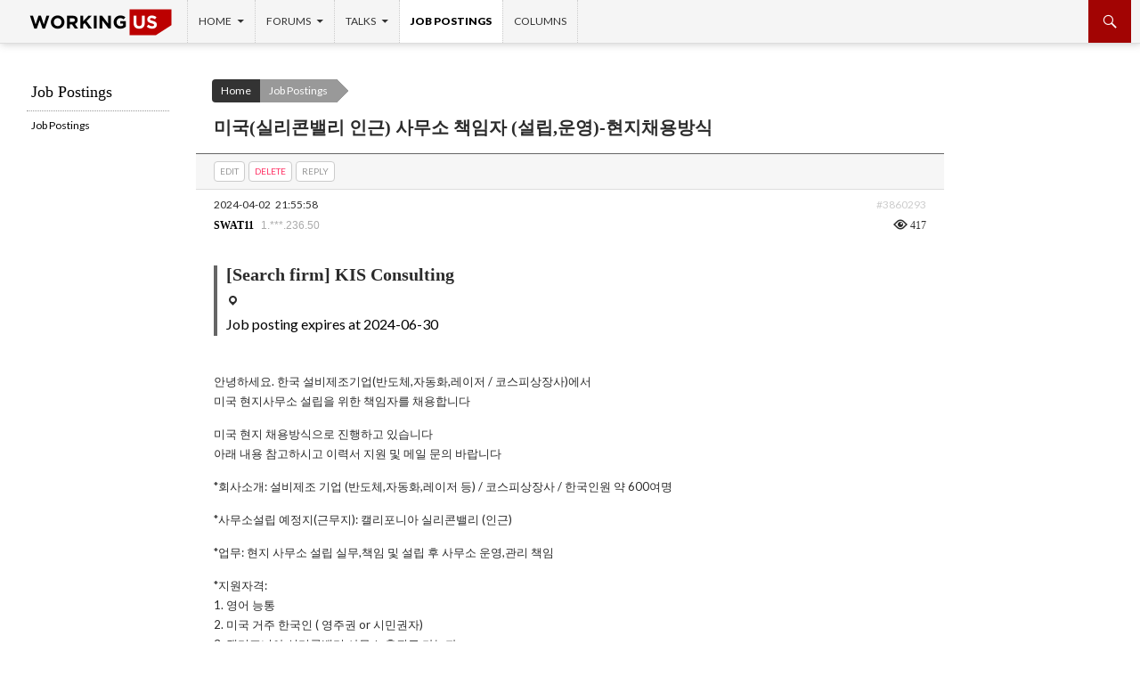

--- FILE ---
content_type: text/html; charset=UTF-8
request_url: https://www.workingus.com/forums/topic/%EB%AF%B8%EA%B5%AD%EC%8B%A4%EB%A6%AC%EC%BD%98%EB%B0%B8%EB%A6%AC-%EC%9D%B8%EA%B7%BC-%EC%82%AC%EB%AC%B4%EC%86%8C-%EC%B1%85%EC%9E%84%EC%9E%90-%EC%84%A4%EB%A6%BD%EC%9A%B4%EC%98%81-%ED%98%84%EC%A7%80-2/
body_size: 12904
content:
<!DOCTYPE html>
<!--[if IE 7]>
<html class="ie ie7" lang="en-US">
<![endif]-->
<!--[if IE 8]>
<html class="ie ie8" lang="en-US">
<![endif]-->
<!--[if !(IE 7) | !(IE 8) ]><!-->
<html lang="en-US">
<!--<![endif]-->
<head>
	<meta charset="UTF-8">
	<meta name="viewport" content="width=device-width, initial-scale=1.0, maximum-scale=1.0, user-scalable=no">
	<title>Topic: 미국(실리콘밸리 인근) 사무소 책임자 (설립,운영)-현지채용방식 | WorkingUS.com</title>
	<link rel="profile" href="http://gmpg.org/xfn/11">
	<link rel="pingback" href="https://www.workingus.com/xmlrpc.php">
	<!--[if lt IE 9]>
	<script src="https://www.workingus.com/wp-content/themes/twentyfourteen/js/html5.js"></script>
	<![endif]-->
	<meta name='robots' content='max-image-preview:large' />
	<style>img:is([sizes="auto" i], [sizes^="auto," i]) { contain-intrinsic-size: 3000px 1500px }</style>
	
            <script data-no-defer="1" data-ezscrex="false" data-cfasync="false" data-pagespeed-no-defer data-cookieconsent="ignore">
                var ctPublicFunctions = {"_ajax_nonce":"a8813fea4c","_rest_nonce":"752211b847","_ajax_url":"\/wp-admin\/admin-ajax.php","_rest_url":"https:\/\/www.workingus.com\/wp-json\/","data__cookies_type":"none","data__ajax_type":"admin_ajax","data__bot_detector_enabled":"1","data__frontend_data_log_enabled":1,"cookiePrefix":"","wprocket_detected":false,"host_url":"www.workingus.com","text__ee_click_to_select":"Click to select the whole data","text__ee_original_email":"The complete one is","text__ee_got_it":"Got it","text__ee_blocked":"Blocked","text__ee_cannot_connect":"Cannot connect","text__ee_cannot_decode":"Can not decode email. Unknown reason","text__ee_email_decoder":"CleanTalk email decoder","text__ee_wait_for_decoding":"The magic is on the way!","text__ee_decoding_process":"Please wait a few seconds while we decode the contact data."}
            </script>
        
            <script data-no-defer="1" data-ezscrex="false" data-cfasync="false" data-pagespeed-no-defer data-cookieconsent="ignore">
                var ctPublic = {"_ajax_nonce":"a8813fea4c","settings__forms__check_internal":"0","settings__forms__check_external":"0","settings__forms__force_protection":"0","settings__forms__search_test":"1","settings__forms__wc_add_to_cart":"0","settings__data__bot_detector_enabled":"1","settings__sfw__anti_crawler":0,"blog_home":"https:\/\/www.workingus.com\/","pixel__setting":"3","pixel__enabled":false,"pixel__url":null,"data__email_check_before_post":"1","data__email_check_exist_post":"1","data__cookies_type":"none","data__key_is_ok":true,"data__visible_fields_required":true,"wl_brandname":"Anti-Spam by CleanTalk","wl_brandname_short":"CleanTalk","ct_checkjs_key":1205380268,"emailEncoderPassKey":"3e0618b0424b6145f555dd1bd8ad6fc8","bot_detector_forms_excluded":"W10=","advancedCacheExists":false,"varnishCacheExists":false,"wc_ajax_add_to_cart":false}
            </script>
        <link rel='dns-prefetch' href='//www.google.com' />
<link rel='dns-prefetch' href='//fd.cleantalk.org' />
<link rel='dns-prefetch' href='//ajax.googleapis.com' />
<link rel='dns-prefetch' href='//fonts.googleapis.com' />
<link rel="alternate" type="application/rss+xml" title="WorkingUS.com &raquo; Feed" href="https://www.workingus.com/feed/" />
<link rel="alternate" type="application/rss+xml" title="WorkingUS.com &raquo; Comments Feed" href="https://www.workingus.com/comments/feed/" />
<script type="text/javascript">
/* <![CDATA[ */
window._wpemojiSettings = {"baseUrl":"https:\/\/s.w.org\/images\/core\/emoji\/16.0.1\/72x72\/","ext":".png","svgUrl":"https:\/\/s.w.org\/images\/core\/emoji\/16.0.1\/svg\/","svgExt":".svg","source":{"concatemoji":"https:\/\/www.workingus.com\/wp-includes\/js\/wp-emoji-release.min.js?ver=6.8.3"}};
/*! This file is auto-generated */
!function(s,n){var o,i,e;function c(e){try{var t={supportTests:e,timestamp:(new Date).valueOf()};sessionStorage.setItem(o,JSON.stringify(t))}catch(e){}}function p(e,t,n){e.clearRect(0,0,e.canvas.width,e.canvas.height),e.fillText(t,0,0);var t=new Uint32Array(e.getImageData(0,0,e.canvas.width,e.canvas.height).data),a=(e.clearRect(0,0,e.canvas.width,e.canvas.height),e.fillText(n,0,0),new Uint32Array(e.getImageData(0,0,e.canvas.width,e.canvas.height).data));return t.every(function(e,t){return e===a[t]})}function u(e,t){e.clearRect(0,0,e.canvas.width,e.canvas.height),e.fillText(t,0,0);for(var n=e.getImageData(16,16,1,1),a=0;a<n.data.length;a++)if(0!==n.data[a])return!1;return!0}function f(e,t,n,a){switch(t){case"flag":return n(e,"\ud83c\udff3\ufe0f\u200d\u26a7\ufe0f","\ud83c\udff3\ufe0f\u200b\u26a7\ufe0f")?!1:!n(e,"\ud83c\udde8\ud83c\uddf6","\ud83c\udde8\u200b\ud83c\uddf6")&&!n(e,"\ud83c\udff4\udb40\udc67\udb40\udc62\udb40\udc65\udb40\udc6e\udb40\udc67\udb40\udc7f","\ud83c\udff4\u200b\udb40\udc67\u200b\udb40\udc62\u200b\udb40\udc65\u200b\udb40\udc6e\u200b\udb40\udc67\u200b\udb40\udc7f");case"emoji":return!a(e,"\ud83e\udedf")}return!1}function g(e,t,n,a){var r="undefined"!=typeof WorkerGlobalScope&&self instanceof WorkerGlobalScope?new OffscreenCanvas(300,150):s.createElement("canvas"),o=r.getContext("2d",{willReadFrequently:!0}),i=(o.textBaseline="top",o.font="600 32px Arial",{});return e.forEach(function(e){i[e]=t(o,e,n,a)}),i}function t(e){var t=s.createElement("script");t.src=e,t.defer=!0,s.head.appendChild(t)}"undefined"!=typeof Promise&&(o="wpEmojiSettingsSupports",i=["flag","emoji"],n.supports={everything:!0,everythingExceptFlag:!0},e=new Promise(function(e){s.addEventListener("DOMContentLoaded",e,{once:!0})}),new Promise(function(t){var n=function(){try{var e=JSON.parse(sessionStorage.getItem(o));if("object"==typeof e&&"number"==typeof e.timestamp&&(new Date).valueOf()<e.timestamp+604800&&"object"==typeof e.supportTests)return e.supportTests}catch(e){}return null}();if(!n){if("undefined"!=typeof Worker&&"undefined"!=typeof OffscreenCanvas&&"undefined"!=typeof URL&&URL.createObjectURL&&"undefined"!=typeof Blob)try{var e="postMessage("+g.toString()+"("+[JSON.stringify(i),f.toString(),p.toString(),u.toString()].join(",")+"));",a=new Blob([e],{type:"text/javascript"}),r=new Worker(URL.createObjectURL(a),{name:"wpTestEmojiSupports"});return void(r.onmessage=function(e){c(n=e.data),r.terminate(),t(n)})}catch(e){}c(n=g(i,f,p,u))}t(n)}).then(function(e){for(var t in e)n.supports[t]=e[t],n.supports.everything=n.supports.everything&&n.supports[t],"flag"!==t&&(n.supports.everythingExceptFlag=n.supports.everythingExceptFlag&&n.supports[t]);n.supports.everythingExceptFlag=n.supports.everythingExceptFlag&&!n.supports.flag,n.DOMReady=!1,n.readyCallback=function(){n.DOMReady=!0}}).then(function(){return e}).then(function(){var e;n.supports.everything||(n.readyCallback(),(e=n.source||{}).concatemoji?t(e.concatemoji):e.wpemoji&&e.twemoji&&(t(e.twemoji),t(e.wpemoji)))}))}((window,document),window._wpemojiSettings);
/* ]]> */
</script>
<link rel='stylesheet' id='dashicons-css' href='https://www.workingus.com/wp-includes/css/dashicons.min.css?ver=6.8.3' type='text/css' media='all' />
<link rel='stylesheet' id='editor-buttons-group-css' href='https://www.workingus.com/wp-content/plugins/bwp-minify/min/?f=wp-includes/css/editor.min.css,wp-includes/css/dist/block-library/style.min.css,wp-content/plugins/cleantalk-spam-protect/css/cleantalk-public.min.css,wp-content/plugins/cleantalk-spam-protect/css/cleantalk-email-decoder.min.css,wp-content/plugins/moderation-tools-for-bbpress/css/front.css,wp-content/themes/twentyfourteen/genericons/genericons.css' type='text/css' media='all' />
<link rel='stylesheet' id='jquery-ui-datepicker-style-css' href='http://ajax.googleapis.com/ajax/libs/jqueryui/1.10.3/themes/redmond/jquery-ui.css?ver=6.8.3' type='text/css' media='all' />
<link rel='stylesheet' id='bbp-default-css' href='https://www.workingus.com/wp-content/themes/twentyfourteen-child/bbpress/css/bbpress.css?ver=2.6-rc-6535' type='text/css' media='screen' />
<link rel='stylesheet' id='jquery-ui-dialog-style-css' href='http://ajax.googleapis.com/ajax/libs/jqueryui/1.9.2/themes/base/jquery-ui.css?ver=6.8.3' type='text/css' media='all' />
<link rel='stylesheet' id='twentyfourteen-lato-css' href='//fonts.googleapis.com/css?family=Lato%3A300%2C400%2C700%2C900%2C300italic%2C400italic%2C700italic' type='text/css' media='all' />
<link rel='stylesheet' id='twentyfourteen-style-css' href='https://www.workingus.com/wp-content/themes/twentyfourteen-child/style.css?ver=1509286331' type='text/css' media='all' />
<!--[if lt IE 9]>
<link rel='stylesheet' id='workingus-ie-group-css' href='https://www.workingus.com/wp-content/plugins/bwp-minify/min/?f=wp-content/themes/twentyfourteen-child/css/ie.css' type='text/css' media='all' />
<![endif]-->
<link rel='stylesheet' id='font_montserrat-css' href='http://fonts.googleapis.com/css?family=Montserrat%3A400%2C700&#038;ver=6.8.3' type='text/css' media='all' />
<script type="text/javascript" src="https://www.google.com/recaptcha/api.js?hl=en&amp;ver=6.8.3" id="rfb-google-reCaptcha-js"></script>
<script type="text/javascript" src="https://www.workingus.com/wp-includes/js/jquery/jquery.min.js?ver=3.7.1" id="jquery-core-js"></script>
<script type="text/javascript" src="https://www.workingus.com/wp-includes/js/jquery/jquery-migrate.min.js?ver=3.4.1" id="jquery-migrate-js"></script>
<script type="text/javascript" id="bbp-love-hate-js-extra">
/* <![CDATA[ */
var bbp_love_hate = {"ajaxurl":"https:\/\/www.workingus.com\/wp-admin\/admin-ajax.php"};
/* ]]> */
</script>
<script type="text/javascript" id="bbp-password-check-js-extra">
/* <![CDATA[ */
var bbp_password_check = {"ajaxurl":"https:\/\/www.workingus.com\/wp-admin\/admin-ajax.php"};
/* ]]> */
</script>
<script type='text/javascript' src='https://www.workingus.com/wp-content/plugins/bwp-minify/min/?f=wp-includes/js/jquery/ui/core.min.js,wp-includes/js/jquery/ui/datepicker.min.js,wp-content/plugins/bbpress-job-board/bbpress-job-board.js,wp-content/plugins/bbpress-love-hate/bbp-love-hate.js,wp-content/plugins/cleantalk-spam-protect/js/apbct-public-bundle.min.js,wp-content/themes/twentyfourteen-child/js/functions.js,wp-content/themes/twentyfourteen-child/js/jquery.cookie.js,wp-content/themes/twentyfourteen-child/js/jquery.purl.js,wp-content/themes/twentyfourteen-child/inc/bbp-password-check.js'></script>
<script type="text/javascript" src="https://fd.cleantalk.org/ct-bot-detector-wrapper.js?ver=6.70.1" id="ct_bot_detector-js" defer="defer" data-wp-strategy="defer"></script>
<link rel="https://api.w.org/" href="https://www.workingus.com/wp-json/" /><link rel="EditURI" type="application/rsd+xml" title="RSD" href="https://www.workingus.com/xmlrpc.php?rsd" />
<meta name="generator" content="WordPress 6.8.3" />
<link rel="canonical" href="https://www.workingus.com/forums/topic/%eb%af%b8%ea%b5%ad%ec%8b%a4%eb%a6%ac%ec%bd%98%eb%b0%b8%eb%a6%ac-%ec%9d%b8%ea%b7%bc-%ec%82%ac%eb%ac%b4%ec%86%8c-%ec%b1%85%ec%9e%84%ec%9e%90-%ec%84%a4%eb%a6%bd%ec%9a%b4%ec%98%81-%ed%98%84%ec%a7%80-2/" />
<link rel='shortlink' href='https://www.workingus.com/?p=3860293' />
<link rel="alternate" title="oEmbed (JSON)" type="application/json+oembed" href="https://www.workingus.com/wp-json/oembed/1.0/embed?url=https%3A%2F%2Fwww.workingus.com%2Fforums%2Ftopic%2F%25eb%25af%25b8%25ea%25b5%25ad%25ec%258b%25a4%25eb%25a6%25ac%25ec%25bd%2598%25eb%25b0%25b8%25eb%25a6%25ac-%25ec%259d%25b8%25ea%25b7%25bc-%25ec%2582%25ac%25eb%25ac%25b4%25ec%2586%258c-%25ec%25b1%2585%25ec%259e%2584%25ec%259e%2590-%25ec%2584%25a4%25eb%25a6%25bd%25ec%259a%25b4%25ec%2598%2581-%25ed%2598%2584%25ec%25a7%2580-2%2F" />
<link rel="alternate" title="oEmbed (XML)" type="text/xml+oembed" href="https://www.workingus.com/wp-json/oembed/1.0/embed?url=https%3A%2F%2Fwww.workingus.com%2Fforums%2Ftopic%2F%25eb%25af%25b8%25ea%25b5%25ad%25ec%258b%25a4%25eb%25a6%25ac%25ec%25bd%2598%25eb%25b0%25b8%25eb%25a6%25ac-%25ec%259d%25b8%25ea%25b7%25bc-%25ec%2582%25ac%25eb%25ac%25b4%25ec%2586%258c-%25ec%25b1%2585%25ec%259e%2584%25ec%259e%2590-%25ec%2584%25a4%25eb%25a6%25bd%25ec%259a%25b4%25ec%2598%2581-%25ed%2598%2584%25ec%25a7%2580-2%2F&#038;format=xml" />
<script type="text/javascript">
				(function($){
					$(function(){
						$(".widget form.bbp-login-form button#user-submit").each(function(){
							$(this).html($(this).html().toString().replace(String.fromCharCode(34),""));
						});
					});
				})(jQuery);
			</script>		<style type="text/css">
		.header-main {
			background: url('https://www.workingus.com/wp-content/uploads/2017/10/logo@2x.png') no-repeat center top;
		}
		@media screen and (min-width: 783px) {
			.header-main {
				background-image: none;
			}
		}
		</style>
		<!--[if lt IE 9]>
		<style type="text/css">
		.header-main {
			background-image: none;
		}
		</style>
		<![endif]-->
		<style type="text/css" id="twentyfourteen-header-css">
			.site-title,
		.site-description {
			clip: rect(1px 1px 1px 1px); /* IE7 */
			clip: rect(1px, 1px, 1px, 1px);
			position: absolute;
		}
		</style>
	<style type="text/css" id="custom-background-css">
body.custom-background { background-color: #ffffff; }
</style>
	</head>

<body class="topic bbpress wp-singular topic-template-default single single-topic postid-3860293 custom-background wp-theme-twentyfourteen wp-child-theme-twentyfourteen-child header-image singular">

<div id="masthead" class="site-header" role="banner">
	<div class="header-main">
		<div class="search-toggle">
			<a href="#search-container" class="screen-reader-text">Search</a>
		</div>
		<div id="search-container" class="search-box-wrapper hide">
			<div class="search-box">
				<form apbct-form-sign="native_search" role="search" method="get" class="search-form" action="https://www.workingus.com/">
				<label>
					<span class="screen-reader-text">Search for:</span>
					<input type="search" class="search-field" placeholder="Search &hellip;" value="" name="s" />
				</label>
				<input type="submit" class="search-submit" value="Search" />
			<input
                    class="apbct_special_field apbct_email_id__search_form"
                    name="apbct__email_id__search_form"
                    aria-label="apbct__label_id__search_form"
                    type="text" size="30" maxlength="200" autocomplete="off"
                    value=""
                /><input
                   id="apbct_submit_id__search_form" 
                   class="apbct_special_field apbct__email_id__search_form"
                   name="apbct__label_id__search_form"
                   aria-label="apbct_submit_name__search_form"
                   type="submit"
                   size="30"
                   maxlength="200"
                   value="8349"
               /></form>			</div>
		</div>

							<a href="https://www.workingus.com/">
				<div class="nav-logo">
					<img src="https://www.workingus.com/wp-content/uploads/2017/10/logo@2x.png" />
				</div>
			</a>
		
		<div id="primary-navigation" class="site-navigation primary-navigation" role="navigation">
			<h1 class="menu-toggle">Primary Menu</h1>
			<a class="screen-reader-text skip-link" href="#content">Skip to content</a>
			<div class="menu-topmenu-container"><ul id="menu-topmenu" class="nav-menu"><li id="menu-item-712763" class="menu-item menu-item-type-post_type menu-item-object-page menu-item-home menu-item-has-children menu-item-712763"><a href="https://www.workingus.com/">Home</a>
<ul class="sub-menu">
	<li id="menu-item-715489" class="menu-item menu-item-type-post_type menu-item-object-page menu-item-715489"><a href="https://www.workingus.com/top-stories/">Top Stories</a></li>
	<li id="menu-item-712811" class="menu-item menu-item-type-post_type menu-item-object-forum menu-item-712811"><a href="https://www.workingus.com/forums/forum/faq/">FAQ</a></li>
	<li id="menu-item-712927" class="menu-item menu-item-type-post_type menu-item-object-forum menu-item-712927"><a href="https://www.workingus.com/forums/forum/news/">News &#038; Announcements</a></li>
	<li id="menu-item-712788" class="menu-item menu-item-type-post_type menu-item-object-page menu-item-712788"><a href="https://www.workingus.com/about-us/">About Us</a></li>
	<li id="menu-item-712787" class="menu-item menu-item-type-post_type menu-item-object-page menu-item-712787"><a href="https://www.workingus.com/contact-us/">Contact Us</a></li>
</ul>
</li>
<li id="menu-item-712801" class="menu-item menu-item-type-post_type menu-item-object-forum menu-item-has-children menu-item-712801"><a href="https://www.workingus.com/forums/forum/forum/">Forums</a>
<ul class="sub-menu">
	<li id="menu-item-712881" class="menu-item menu-item-type-post_type menu-item-object-page menu-item-712881"><a href="https://www.workingus.com/most-recent/">Most Recent</a></li>
	<li id="menu-item-712867" class="menu-item menu-item-type-post_type menu-item-object-forum menu-item-712867"><a href="https://www.workingus.com/forums/forum/forum/job/">Job &#038; Work Life</a></li>
	<li id="menu-item-712966" class="menu-item menu-item-type-post_type menu-item-object-forum menu-item-712966"><a href="https://www.workingus.com/forums/forum/forum/interview/">Job Interview 후기</a></li>
	<li id="menu-item-1248650" class="menu-item menu-item-type-post_type menu-item-object-forum menu-item-1248650"><a href="https://www.workingus.com/forums/forum/forum/visa/">Visa</a></li>
	<li id="menu-item-712810" class="menu-item menu-item-type-post_type menu-item-object-forum menu-item-712810"><a href="https://www.workingus.com/forums/forum/forum/greencard/">Green Card &#038; Citizen</a></li>
	<li id="menu-item-712967" class="menu-item menu-item-type-post_type menu-item-object-forum menu-item-712967"><a href="https://www.workingus.com/forums/forum/forum/approval/">Approval 공유</a></li>
	<li id="menu-item-712807" class="menu-item menu-item-type-post_type menu-item-object-forum menu-item-712807"><a href="https://www.workingus.com/forums/forum/forum/car/">Cars</a></li>
	<li id="menu-item-1248651" class="menu-item menu-item-type-post_type menu-item-object-forum menu-item-1248651"><a href="https://www.workingus.com/forums/forum/forum/tax/">Tax</a></li>
	<li id="menu-item-712809" class="menu-item menu-item-type-post_type menu-item-object-forum menu-item-712809"><a href="https://www.workingus.com/forums/forum/forum/life/">US Life</a></li>
	<li id="menu-item-3268940" class="menu-item menu-item-type-post_type menu-item-object-forum menu-item-3268940"><a href="https://www.workingus.com/forums/forum/forum/investment/">Investment</a></li>
</ul>
</li>
<li id="menu-item-712802" class="menu-item menu-item-type-post_type menu-item-object-forum menu-item-has-children menu-item-712802"><a href="https://www.workingus.com/forums/forum/talk/">Talks</a>
<ul class="sub-menu">
	<li id="menu-item-2545008" class="menu-item menu-item-type-post_type menu-item-object-page menu-item-2545008"><a href="https://www.workingus.com/recent-talks/">Recent Talks</a></li>
	<li id="menu-item-712806" class="menu-item menu-item-type-post_type menu-item-object-forum menu-item-712806"><a href="https://www.workingus.com/forums/forum/talk/singles/">Singles</a></li>
	<li id="menu-item-712803" class="menu-item menu-item-type-post_type menu-item-object-forum menu-item-712803"><a href="https://www.workingus.com/forums/forum/talk/couples/">Couples</a></li>
	<li id="menu-item-715403" class="menu-item menu-item-type-post_type menu-item-object-forum menu-item-715403"><a href="https://www.workingus.com/forums/forum/talk/english/">English</a></li>
	<li id="menu-item-712805" class="menu-item menu-item-type-post_type menu-item-object-forum menu-item-712805"><a href="https://www.workingus.com/forums/forum/talk/politics/">Politics</a></li>
	<li id="menu-item-712804" class="menu-item menu-item-type-post_type menu-item-object-forum menu-item-712804"><a href="https://www.workingus.com/forums/forum/talk/freetalk/">Free Talk</a></li>
</ul>
</li>
<li id="menu-item-712965" class="menu-item menu-item-type-post_type menu-item-object-forum current-menu-item menu-item-712965"><a href="https://www.workingus.com/forums/forum/job-postings/">Job Postings</a></li>
<li id="menu-item-712795" class="menu-item menu-item-type-post_type menu-item-object-forum menu-item-712795"><a href="https://www.workingus.com/forums/forum/columns/">Columns</a></li>
</ul></div>		</div>
	</div>
</div><!-- #masthead -->

<div id="site-brand" class="site">
	<div class="header-brand-frame">
		<div class="header-brand">
			<!--
			<h1><a href="https://www.workingus.com/">WorkingUS</a></h1>
			-->

						<div id="top-widgets" class="top-widgets widget-area" role="complementary">
				<aside id="bbpress_forum_ads_widget-4" class="widget bbpress_Forum_Ads_Widget"><ul></ul></aside>			</div><!-- #top-sidebar -->
			
			<!--
			<div class="like">
				<div class="fb-like" data-href="http://workingus.com/" data-layout="button_count" data-action="like" data-show-faces="false" data-share="false"></div>
			</div>
			-->
		</div>
	</div>
</div>
<hr/>

<div id="page" class="hfeed site">

	<div id="main" class="site-main">

<div id="main-content" class="main-content">

	<div id="primary" class="content-area">
		<div id="content" class="site-content" role="main">

			
<article id="post-3860293" class="post-3860293 topic type-topic status-publish hentry article">
	
	<div class="bbp-breadcrumb"><p><a href="https://www.workingus.com/" class="bbp-breadcrumb-home">Home</a>  <a href="https://www.workingus.com/forums/forum/job-postings/" class="bbp-breadcrumb-forum">Job Postings</a>  </p></div>
	<header class="entry-header"><h1 class="entry-title">미국(실리콘밸리 인근) 사무소 책임자 (설립,운영)-현지채용방식</h1></header><!-- .entry-header -->
	
	<div class="entry-content">
		
<div id="bbpress-forums">

	
	
		
			

<ul id="bbp-topic-3860293-lead" class="bbp-lead-topic">

	<li class="bbp-body">

		<div class="bbp-admin-tools trash-prompt">

			
			<span class="bbp-admin-links"><a href="https://www.workingus.com/forums/topic/%eb%af%b8%ea%b5%ad%ec%8b%a4%eb%a6%ac%ec%bd%98%eb%b0%b8%eb%a6%ac-%ec%9d%b8%ea%b7%bc-%ec%82%ac%eb%ac%b4%ec%86%8c-%ec%b1%85%ec%9e%84%ec%9e%90-%ec%84%a4%eb%a6%bd%ec%9a%b4%ec%98%81-%ed%98%84%ec%a7%80-2/edit/" class="bbp-topic-edit-link">Edit</a><a title="Move this item to the Trash" href="/forums/topic/%EB%AF%B8%EA%B5%AD%EC%8B%A4%EB%A6%AC%EC%BD%98%EB%B0%B8%EB%A6%AC-%EC%9D%B8%EA%B7%BC-%EC%82%AC%EB%AC%B4%EC%86%8C-%EC%B1%85%EC%9E%84%EC%9E%90-%EC%84%A4%EB%A6%BD%EC%9A%B4%EC%98%81-%ED%98%84%EC%A7%80-2/?action=bbp_toggle_topic_trash&#038;sub_action=trash&#038;topic_id=3860293&#038;_wpnonce=452fd25ef2" class="bbp-topic-trash-link">Delete</a><a role="button" href="#new-post" class="bbp-topic-reply-link" rel="nofollow">Reply</a></span>
			
		</div>

		<div class="bbp-topic-header">

			<div class="bbp-meta">

				<span class="bbp-topic-post-date"><span class='date'>2024-04-02</span><span class='time'>21:55:58</span></span>

				<a href="https://www.workingus.com/forums/topic/%eb%af%b8%ea%b5%ad%ec%8b%a4%eb%a6%ac%ec%bd%98%eb%b0%b8%eb%a6%ac-%ec%9d%b8%ea%b7%bc-%ec%82%ac%eb%ac%b4%ec%86%8c-%ec%b1%85%ec%9e%84%ec%9e%90-%ec%84%a4%eb%a6%bd%ec%9a%b4%ec%98%81-%ed%98%84%ec%a7%80-2/" class="bbp-topic-permalink">#3860293</a>

			</div><!-- .bbp-meta -->

			<div class="bbp-author-and-view">

				<span class="author"><a href='mailto:swat3347@gmail.com'>SWAT11</a> <span class="bbp-author-ip">1.***.236.50</span></span>

				<span class="view"><span class="genericon genericon-show"></span> 417</span>

			</div>

		</div><!-- .bbp-topic-header -->


		<div id="post-3860293" class="even bbp-parent-forum-712915 user-id-0 post-3860293 topic type-topic status-publish hentry article">

			<div class="bbp-topic-content">

							<div class="bbp-job-board">

				<h1>[Search firm] KIS Consulting</h1>

																					<span class="genericon genericon-location"></span><a target="_new" href="https://www.google.com/maps/@,,15z"></a>
									
									<p>Job posting expires at 2024-06-30</p>
				
			</div>
			
				<p>안녕하세요. 한국 설비제조기업(반도체,자동화,레이저 / 코스피상장사)에서<br />
미국 현지사무소 설립을 위한 책임자를 채용합니다</p>
<p>미국 현지 채용방식으로 진행하고 있습니다<br />
아래 내용 참고하시고 이력서 지원 및 메일 문의 바랍니다</p>
<p>*회사소개: 설비제조 기업 (반도체,자동화,레이저 등) / 코스피상장사 / 한국인원 약 600여명</p>
<p>*사무소설립 예정지(근무지): 캘리포니아  실리콘밸리 (인근)</p>
<p>*업무: 현지 사무소 설립 실무,책임 및 설립 후 사무소 운영,관리 책임</p>
<p>*지원자격:<br />
1. 영어 능통<br />
2. 미국 거주 한국인 ( 영주권 or 시민권자)<br />
3. 캘리포니아 실리콘밸리 사무소 출퇴근 가능자<br />
4. 미국 현행법상 외국회사 취업 및 근무의 제한을 받지 않는 자<br />
5.  동종산업 경력자 우대 또는 제조산업 경력자는 우대<br />
6. 미국 주류사회의 다양한 교분이 있는 자<br />
7. 10년이상 경력자</p>
<p>*처우: 협의<br />
면접 과정중에 협의 예정입니다 / 캘리포니아 실리콘밸리의 평균 연봉등 감안)<br />
현채 방식 (주재원X) 이며,  하우징 지원X</p>
<p>*지원서류: 이력서 및 경력기술,자기소개서 (희망연봉기재/한국어) (요청시 이력서 양식 보내드리겠습니다)</p>
<p>*서류 마감: ASAP</p>
<p>*전형방식: 서류 검토 후 면접 (면접은 화상이나 대면으로 상황에 맞게 진행할 예정입니다)</p>
<p>*문의 및 이력서 제출 : <a href="mailto:swat3347@gmail.com" rel="nofollow">swat3347@gmail.com</a>   /   카카오톡ID :  hyojae73</p>

				
			</div><!-- .bbp-topic-content -->

		</div><!-- #post-3860293 -->

	</li><!-- .bbp-body -->

	<li class="bbp-footer">

				
		
	<!-- love button -->
			<button class="love-unlove love " toggle="love" topic="3860293"><span>Love</span><em>0</em></button>
	
	<!-- hate button -->
			<button class="hate-unhate hate " toggle="hate" topic="3860293"><span>Hate</span><em>1</em></button>
	
	</li>

</ul><!-- #bbp-topic-3860293-lead -->


<div class="bbp-forum-tools">

	<button type="button" tabindex="101" id="bbp_show_list" name="bbp_show_list" class="button submit" href="https://www.workingus.com/forums/forum/job-postings/">List</button>

		
		<button type="button" tabindex="102" id="bbp_show_write" name="bbp_show_write" class="button submit" href="https://www.workingus.com/forums/forum/job-postings/">Write</button>

	
</div>

		
		
		


	<div id="new-reply-3860293" class="bbp-reply-form">

		<form id="new-post" name="new-post" method="post" action="https://www.workingus.com/forums/topic/%eb%af%b8%ea%b5%ad%ec%8b%a4%eb%a6%ac%ec%bd%98%eb%b0%b8%eb%a6%ac-%ec%9d%b8%ea%b7%bc-%ec%82%ac%eb%ac%b4%ec%86%8c-%ec%b1%85%ec%9e%84%ec%9e%90-%ec%84%a4%eb%a6%bd%ec%9a%b4%ec%98%81-%ed%98%84%ec%a7%80-2/">

			
			<fieldset class="bbp-form">

				
				
				
				
				<div>

					

	
	<fieldset class="bbp-form bbp-anonymous">

		
		<p>
			<label for="bbp_anonymous_author">Name <span class="required">*</span></label>
			<input type="text" id="bbp_anonymous_author" value="" tabindex="103" size="40" name="bbp_anonymous_name" placeholder="" />
		</p>

				<p>
			<label for="bbp_anonymous_password">Password <span class="required">*</span></label>
			<input type="password" id="bbp_anonymous_password" tabindex="104" size="40" name="bbp_anonymous_password" placeholder="" />
		</p>
		
		<p>
			<label for="bbp_anonymous_email">Email</label>
			<input type="text" id="bbp_anonymous_email" value="" tabindex="105" size="40" name="bbp_anonymous_email" placeholder="" />
		</p>
<!--
		<p>
			<label for="bbp_anonymous_website">Website</label>
			<input type="text" id="bbp_anonymous_website" value="" tabindex="106" size="40" name="bbp_anonymous_website" placeholder="" />
		</p>
-->
		
	</fieldset>

	

					<input type="hidden" id="ct_checkjs_076a0c97d09cf1a0ec3e19c7f2529f2b" name="ct_checkjs" value="0" /><script>setTimeout(function(){var ct_input_name = "ct_checkjs_076a0c97d09cf1a0ec3e19c7f2529f2b";if (document.getElementById(ct_input_name) !== null) {var ct_input_value = document.getElementById(ct_input_name).value;document.getElementById(ct_input_name).value = document.getElementById(ct_input_name).value.replace(ct_input_value, '1205380268');}}, 1000);</script>
					<div class="bbp-the-content-wrapper"><div id="wp-bbp_reply_content-wrap" class="wp-core-ui wp-editor-wrap html-active"><div id="wp-bbp_reply_content-editor-container" class="wp-editor-container"><div id="qt_bbp_reply_content_toolbar" class="quicktags-toolbar hide-if-no-js"></div><textarea class="bbp-the-content wp-editor-area" rows="12" cols="40" name="bbp_reply_content" id="bbp_reply_content"></textarea></div>
</div>

</div>
					
										
					
					
					
					<div class="agreement-check reply">
						<input type="checkbox" name="service-agreement" id="service-agreement" />
						<label for="service-agreement">I agree to the <a href="http://workingus.com/terms-of-service/">terms of service</a></label>
					</div>

					<div class="g-recaptcha" data-sitekey="6LcrPncrAAAAABR2ar8Rm-aPaf7ydDBaWxLPXBNl"></div>
					<div class="bbp-submit-wrapper bbp-forum-tools">

						
						<a href="/forums/topic/%EB%AF%B8%EA%B5%AD%EC%8B%A4%EB%A6%AC%EC%BD%98%EB%B0%B8%EB%A6%AC-%EC%9D%B8%EA%B7%BC-%EC%82%AC%EB%AC%B4%EC%86%8C-%EC%B1%85%EC%9E%84%EC%9E%90-%EC%84%A4%EB%A6%BD%EC%9A%B4%EC%98%81-%ED%98%84%EC%A7%80-2/#post-0" id="bbp-cancel-reply-to-link" style="display:none;" rel="nofollow">Cancel</a>
						<button type="submit" tabindex="107" id="bbp_reply_submit" name="bbp_reply_submit" class="button submit">Comment</button>

						
					</div>

					
				</div>

				
		<input type="hidden" name="bbp_topic_id"    id="bbp_topic_id"    value="3860293" />
		<input type="hidden" name="bbp_reply_to"    id="bbp_reply_to"    value="0" />
		<input type="hidden" name="action"          id="bbp_post_action" value="bbp-new-reply" />

		
		<input type="hidden" id="_wpnonce" name="_wpnonce" value="9eba14c91a" /><input type="hidden" name="_wp_http_referer" value="/forums/topic/%EB%AF%B8%EA%B5%AD%EC%8B%A4%EB%A6%AC%EC%BD%98%EB%B0%B8%EB%A6%AC-%EC%9D%B8%EA%B7%BC-%EC%82%AC%EB%AC%B4%EC%86%8C-%EC%B1%85%EC%9E%84%EC%9E%90-%EC%84%A4%EB%A6%BD%EC%9A%B4%EC%98%81-%ED%98%84%EC%A7%80-2/" /><input type="hidden" id="bbp_redirect_to" name="redirect_to" value="https://www.workingus.com/forums/topic/%eb%af%b8%ea%b5%ad%ec%8b%a4%eb%a6%ac%ec%bd%98%eb%b0%b8%eb%a6%ac-%ec%9d%b8%ea%b7%bc-%ec%82%ac%eb%ac%b4%ec%86%8c-%ec%b1%85%ec%9e%84%ec%9e%90-%ec%84%a4%eb%a6%bd%ec%9a%b4%ec%98%81-%ed%98%84%ec%a7%80-2/" />
			</fieldset>

			
		</form>
	</div>



	
	
</div>
	</div><!-- .entry-content -->
</article><!-- #post-## -->

		</div><!-- #content -->
	</div><!-- #primary -->
	<div id="content-sidebar" class="content-sidebar widget-area" role="complementary">
	<aside id="bbpress_forum_ads_widget-3" class="widget bbpress_Forum_Ads_Widget"><ul><li class='right-ad'></li><li class='right-ad'><script type="text/javascript">
google_ad_client = "pub-0114173698297802";
google_ad_width = 160;
google_ad_height = 600;
google_ad_format = "160x600_as";
google_ad_type = "text";
google_color_border = "FFFFFF";
google_color_bg = "FFFFFF";
google_color_link = "0000CC";
google_color_text = "333333";
google_color_url = "666666";
</script><script type="text/javascript" src="http://pagead2.googlesyndication.com/pagead/show_ads.js"></script></li></ul></aside></div><!-- #content-sidebar -->
</div><!-- #main-content -->

<div id="secondary">

		<div id="primary-sidebar" class="primary-sidebar widget-area" role="complementary">
		<aside id="bbpress_forum_ads_widget-2" class="widget bbpress_Forum_Ads_Widget"><ul></ul></aside>	</div><!-- #primary-sidebar -->
	
		<nav role="navigation" class="navigation site-navigation secondary-navigation">
		<div class="menu-leftmenu-container"><ul id="menu-leftmenu" class="menu"><li id="menu-item-712764" class="menu-item menu-item-type-post_type menu-item-object-page menu-item-home menu-item-has-children menu-item-712764"><a href="https://www.workingus.com/">Home</a>
<ul class="sub-menu">
	<li id="menu-item-715488" class="menu-item menu-item-type-post_type menu-item-object-page menu-item-715488"><a href="https://www.workingus.com/top-stories/">Top Stories</a></li>
	<li id="menu-item-712973" class="menu-item menu-item-type-post_type menu-item-object-forum menu-item-712973"><a href="https://www.workingus.com/forums/forum/faq/">FAQ</a></li>
	<li id="menu-item-712929" class="menu-item menu-item-type-post_type menu-item-object-forum menu-item-712929"><a href="https://www.workingus.com/forums/forum/news/">News &#038; Announcements</a></li>
	<li id="menu-item-712834" class="menu-item menu-item-type-post_type menu-item-object-page menu-item-712834"><a href="https://www.workingus.com/about-us/">About Us</a></li>
	<li id="menu-item-712833" class="menu-item menu-item-type-post_type menu-item-object-page menu-item-712833"><a href="https://www.workingus.com/contact-us/">Contact Us</a></li>
</ul>
</li>
<li id="menu-item-712837" class="menu-item menu-item-type-post_type menu-item-object-forum menu-item-has-children menu-item-712837"><a href="https://www.workingus.com/forums/forum/columns/">Columns</a>
<ul class="sub-menu">
	<li id="menu-item-712931" class="menu-item menu-item-type-post_type menu-item-object-forum menu-item-712931"><a href="https://www.workingus.com/forums/forum/columns/judy/">주디장의 이민칼럼</a></li>
	<li id="menu-item-712860" class="menu-item menu-item-type-post_type menu-item-object-forum menu-item-712860"><a href="https://www.workingus.com/forums/forum/columns/jkcpa/">이종권회계사 칼럼</a></li>
	<li id="menu-item-3282553" class="menu-item menu-item-type-post_type menu-item-object-forum menu-item-3282553"><a href="https://www.workingus.com/forums/forum/columns/%eb%b0%b0%ea%b2%b8%ec%9d%98-%eb%b6%80%eb%8f%99%ec%82%b0%eb%b2%95-%ec%83%81%eb%b2%95/">배겸의 부동산법 &#038; 상법</a></li>
	<li id="menu-item-712861" class="menu-item menu-item-type-post_type menu-item-object-forum menu-item-712861"><a href="https://www.workingus.com/forums/forum/columns/hglee/">이한길변호사 Q&#038;A</a></li>
	<li id="menu-item-712840" class="menu-item menu-item-type-post_type menu-item-object-forum menu-item-712840"><a href="https://www.workingus.com/forums/forum/columns/sunlaw/">Sunlaw 취업이민</a></li>
	<li id="menu-item-712849" class="menu-item menu-item-type-post_type menu-item-object-forum menu-item-712849"><a href="https://www.workingus.com/forums/forum/columns/suh/">서변호사 이민교실</a></li>
	<li id="menu-item-712862" class="menu-item menu-item-type-post_type menu-item-object-forum menu-item-712862"><a href="https://www.workingus.com/forums/forum/columns/dhchung/">정대현의 법률칼럼</a></li>
	<li id="menu-item-712841" class="menu-item menu-item-type-post_type menu-item-object-forum menu-item-712841"><a href="https://www.workingus.com/forums/forum/columns/chen/">WeGreened 이민포럼</a></li>
	<li id="menu-item-712846" class="menu-item menu-item-type-post_type menu-item-object-forum menu-item-712846"><a href="https://www.workingus.com/forums/forum/columns/nam/">남장근의 의료/교통사고</a></li>
	<li id="menu-item-712844" class="menu-item menu-item-type-post_type menu-item-object-forum menu-item-712844"><a href="https://www.workingus.com/forums/forum/columns/garykim/">김준서의 이민칼럼</a></li>
	<li id="menu-item-712858" class="menu-item menu-item-type-post_type menu-item-object-forum menu-item-712858"><a href="https://www.workingus.com/forums/forum/columns/diane/">이영실 세무칼럼</a></li>
	<li id="menu-item-712854" class="menu-item menu-item-type-post_type menu-item-object-forum menu-item-712854"><a href="https://www.workingus.com/forums/forum/columns/won/">원우진 이민법 &#038; SSDI</a></li>
	<li id="menu-item-712843" class="menu-item menu-item-type-post_type menu-item-object-forum menu-item-712843"><a href="https://www.workingus.com/forums/forum/columns/skee/">기신연의 이민상담</a></li>
	<li id="menu-item-712847" class="menu-item menu-item-type-post_type menu-item-object-forum menu-item-712847"><a href="https://www.workingus.com/forums/forum/columns/crystal/">박수정변호사의 법률칼럼</a></li>
	<li id="menu-item-712838" class="menu-item menu-item-type-post_type menu-item-object-forum menu-item-712838"><a href="https://www.workingus.com/forums/forum/columns/fyzlaw/">FYZ Law Group 이민포럼</a></li>
	<li id="menu-item-712852" class="menu-item menu-item-type-post_type menu-item-object-forum menu-item-712852"><a href="https://www.workingus.com/forums/forum/columns/stephanie/">스테파니 투자이민</a></li>
	<li id="menu-item-712864" class="menu-item menu-item-type-post_type menu-item-object-forum menu-item-712864"><a href="https://www.workingus.com/forums/forum/columns/chungcpa/">John Chung의 세법상속법</a></li>
	<li id="menu-item-712845" class="menu-item menu-item-type-post_type menu-item-object-forum menu-item-712845"><a href="https://www.workingus.com/forums/forum/columns/hgkim/">김형걸의 이민법칼럼</a></li>
	<li id="menu-item-712848" class="menu-item menu-item-type-post_type menu-item-object-forum menu-item-712848"><a href="https://www.workingus.com/forums/forum/columns/hjpark/">박호진의 이민법산책</a></li>
	<li id="menu-item-712855" class="menu-item menu-item-type-post_type menu-item-object-forum menu-item-712855"><a href="https://www.workingus.com/forums/forum/columns/walder/">월더의 종합이민법</a></li>
	<li id="menu-item-712863" class="menu-item menu-item-type-post_type menu-item-object-forum menu-item-712863"><a href="https://www.workingus.com/forums/forum/columns/jason/">제이슨의 투자비자</a></li>
	<li id="menu-item-712866" class="menu-item menu-item-type-post_type menu-item-object-forum menu-item-712866"><a href="https://www.workingus.com/forums/forum/columns/huh/">허서연의 이민칼럼</a></li>
	<li id="menu-item-712856" class="menu-item menu-item-type-post_type menu-item-object-forum menu-item-712856"><a href="https://www.workingus.com/forums/forum/columns/you/">유재경의 정석이민법</a></li>
	<li id="menu-item-712850" class="menu-item menu-item-type-post_type menu-item-object-forum menu-item-712850"><a href="https://www.workingus.com/forums/forum/columns/cslawgroup/">석의준의 취업이민</a></li>
	<li id="menu-item-712839" class="menu-item menu-item-type-post_type menu-item-object-forum menu-item-712839"><a href="https://www.workingus.com/forums/forum/columns/hooyou/">Hooyou 이민포럼</a></li>
	<li id="menu-item-1286610" class="menu-item menu-item-type-post_type menu-item-object-forum menu-item-1286610"><a href="https://www.workingus.com/forums/forum/columns/%eb%b0%95%ec%9e%ac%ed%99%8d%ec%9d%98-%eb%b2%95%eb%a5%a0%ec%b9%bc%eb%9f%bc/">박재홍의 법률칼럼</a></li>
	<li id="menu-item-1657884" class="menu-item menu-item-type-post_type menu-item-object-forum menu-item-1657884"><a href="https://www.workingus.com/forums/forum/columns/%ed%94%84%eb%9e%80%ec%b2%b4%ec%8a%a4%ec%bd%94-%ec%9d%bc%ec%83%81%ec%9d%b4%eb%af%bc%eb%b2%95/">프란체스코 일상이민법</a></li>
	<li id="menu-item-1996340" class="menu-item menu-item-type-post_type menu-item-object-forum menu-item-1996340"><a href="https://www.workingus.com/forums/forum/columns/han-law-group-%eb%b2%95%eb%a5%a0%ec%b9%bc%eb%9f%bc/">Han Law Group 법률칼럼</a></li>
	<li id="menu-item-2316170" class="menu-item menu-item-type-post_type menu-item-object-forum menu-item-2316170"><a href="https://www.workingus.com/forums/forum/columns/song-meng-law-%eb%b2%95%eb%a5%a0%ec%b9%bc%eb%9f%bc/">송덕영의 취업이민</a></li>
	<li id="menu-item-2848323" class="menu-item menu-item-type-post_type menu-item-object-forum menu-item-2848323"><a href="https://www.workingus.com/forums/forum/columns/%ea%b9%80%ec%9e%ac%ed%95%99-%eb%b3%80%ed%98%b8%ec%82%ac%ec%9d%98-%eb%b2%95%ec%9c%84%ec%9d%98-%eb%b2%95/">김재학 변호사의 NIW의 정석</a></li>
	<li id="menu-item-2894832" class="menu-item menu-item-type-post_type menu-item-object-forum menu-item-2894832"><a href="https://www.workingus.com/forums/forum/columns/%ea%b0%80%ec%a0%95%eb%b2%95-%ec%82%b0%ec%b1%85/">가정법 산책</a></li>
	<li id="menu-item-2925745" class="menu-item menu-item-type-post_type menu-item-object-forum menu-item-2925745"><a href="https://www.workingus.com/forums/forum/columns/j-kwon-law-%eb%b2%95%eb%a5%a0-%ec%bb%a8%ec%84%a4%ed%8c%85/">J.Kwon Law 법률 컨설팅</a></li>
	<li id="menu-item-2948872" class="menu-item menu-item-type-post_type menu-item-object-forum menu-item-2948872"><a href="https://www.workingus.com/forums/forum/columns/%ec%9e%84%ec%9c%a0-%ea%b8%80%eb%a1%9c%eb%b2%8c-%ec%9d%b4%eb%af%bc%ec%84%bc%ed%84%b0/">임&#038;유 글로벌 이민센터</a></li>
	<li id="menu-item-3078321" class="menu-item menu-item-type-post_type menu-item-object-forum menu-item-3078321"><a href="https://www.workingus.com/forums/forum/columns/%ec%9d%b4%ec%9d%80%ea%b2%bd%eb%b3%80%ed%98%b8%ec%82%ac%ec%9d%98-%eb%85%b8%eb%8f%99%eb%b2%95-%ec%b9%bc%eb%9f%bc/">이은경변호사의 노동법 칼럼</a></li>
	<li id="menu-item-3576889" class="menu-item menu-item-type-post_type menu-item-object-forum menu-item-3576889"><a href="https://www.workingus.com/forums/forum/columns/%ec%a0%80%ec%8a%a4%ed%8b%b4%eb%b3%80%ed%98%b8%ec%82%ac%ec%9d%98-%eb%b9%84%ec%9e%90%ec%9d%b4%eb%af%bc/">저스틴변호사의 비자&#038;이민</a></li>
	<li id="menu-item-3615103" class="menu-item menu-item-type-post_type menu-item-object-forum menu-item-3615103"><a href="https://www.workingus.com/forums/forum/columns/%ec%9d%b4%ec%84%b1%ec%9a%b1%eb%b3%80%ed%98%b8%ec%82%ac-%ec%b9%bc%eb%9f%bc/">이성욱변호사 칼럼</a></li>
	<li id="menu-item-3795881" class="menu-item menu-item-type-post_type menu-item-object-forum menu-item-3795881"><a href="https://www.workingus.com/forums/forum/columns/%eb%85%b8%eb%8f%99%eb%b2%95-%ec%9c%84%eb%b0%98-%ec%95%84%eb%8b%8c%ea%b0%80%ec%9a%94/">노동법 위반 아닌가요?</a></li>
	<li id="menu-item-3838888" class="menu-item menu-item-type-post_type menu-item-object-forum menu-item-3838888"><a href="https://www.workingus.com/forums/forum/columns/niwengineer/">NIWengineer</a></li>
	<li id="menu-item-3871544" class="menu-item menu-item-type-post_type menu-item-object-forum menu-item-3871544"><a href="https://www.workingus.com/forums/forum/columns/%eb%a6%ac%ec%b0%a8%eb%93%9c-%ed%98%b8%ed%94%84%eb%a7%8c-%eb%b3%80%ed%98%b8%ec%82%ac-%ec%b9%bc%eb%9f%bc/">리차드 호프만 변호사 칼럼</a></li>
	<li id="menu-item-3889337" class="menu-item menu-item-type-post_type menu-item-object-forum menu-item-3889337"><a href="https://www.workingus.com/forums/forum/columns/%eb%b2%95%eb%a5%a0%ec%97%98%eb%a6%ac%ed%8a%b8%ed%81%ac%eb%a6%ac%ec%8a%a4%ec%a0%95%ec%9d%98-%ec%a2%85%ed%95%a9%eb%b2%95%eb%a5%a0%ea%b0%80%ec%9d%b4%eb%93%9c/">법률엘리트:크리스정의 종합법률가이드</a></li>
</ul>
</li>
<li id="menu-item-712968" class="menu-item menu-item-type-post_type menu-item-object-forum menu-item-has-children current-menu-item current-menu-ancestor menu-item-712968"><a href="https://www.workingus.com/forums/forum/job-postings/">Job Postings</a>
<ul class="sub-menu">
	<li id="menu-item-713101" class="menu-item menu-item-type-post_type menu-item-object-forum current-menu-item menu-item-713101"><a href="https://www.workingus.com/forums/forum/job-postings/">Job Postings</a></li>
</ul>
</li>
<li id="menu-item-712969" class="menu-item menu-item-type-post_type menu-item-object-forum menu-item-has-children menu-item-712969"><a href="https://www.workingus.com/forums/forum/forum/">Forums</a>
<ul class="sub-menu">
	<li id="menu-item-712970" class="menu-item menu-item-type-post_type menu-item-object-page menu-item-712970"><a href="https://www.workingus.com/most-recent/">Most Recent</a></li>
	<li id="menu-item-712974" class="menu-item menu-item-type-post_type menu-item-object-forum menu-item-712974"><a href="https://www.workingus.com/forums/forum/forum/job/">Job &#038; Work Life</a></li>
	<li id="menu-item-712975" class="menu-item menu-item-type-post_type menu-item-object-forum menu-item-712975"><a href="https://www.workingus.com/forums/forum/forum/interview/">Job Interview 후기</a></li>
	<li id="menu-item-1248648" class="menu-item menu-item-type-post_type menu-item-object-forum menu-item-1248648"><a href="https://www.workingus.com/forums/forum/forum/visa/">Visa</a></li>
	<li id="menu-item-712842" class="menu-item menu-item-type-post_type menu-item-object-forum menu-item-712842"><a href="https://www.workingus.com/forums/forum/forum/greencard/">Green Card &#038; Citizen</a></li>
	<li id="menu-item-712971" class="menu-item menu-item-type-post_type menu-item-object-forum menu-item-712971"><a href="https://www.workingus.com/forums/forum/forum/approval/">Approval 공유</a></li>
	<li id="menu-item-712972" class="menu-item menu-item-type-post_type menu-item-object-forum menu-item-712972"><a href="https://www.workingus.com/forums/forum/forum/car/">Cars</a></li>
	<li id="menu-item-1248649" class="menu-item menu-item-type-post_type menu-item-object-forum menu-item-1248649"><a href="https://www.workingus.com/forums/forum/forum/tax/">Tax</a></li>
	<li id="menu-item-712976" class="menu-item menu-item-type-post_type menu-item-object-forum menu-item-712976"><a href="https://www.workingus.com/forums/forum/forum/life/">US Life</a></li>
	<li id="menu-item-3268941" class="menu-item menu-item-type-post_type menu-item-object-forum menu-item-3268941"><a href="https://www.workingus.com/forums/forum/forum/investment/">Investment</a></li>
</ul>
</li>
<li id="menu-item-712977" class="menu-item menu-item-type-post_type menu-item-object-forum menu-item-has-children menu-item-712977"><a href="https://www.workingus.com/forums/forum/talk/">Talks</a>
<ul class="sub-menu">
	<li id="menu-item-2545001" class="menu-item menu-item-type-post_type menu-item-object-page menu-item-2545001"><a href="https://www.workingus.com/recent-talks/">Recent Talks</a></li>
	<li id="menu-item-712980" class="menu-item menu-item-type-post_type menu-item-object-forum menu-item-712980"><a href="https://www.workingus.com/forums/forum/talk/singles/">Singles</a></li>
	<li id="menu-item-712978" class="menu-item menu-item-type-post_type menu-item-object-forum menu-item-712978"><a href="https://www.workingus.com/forums/forum/talk/couples/">Couples</a></li>
	<li id="menu-item-715404" class="menu-item menu-item-type-post_type menu-item-object-forum menu-item-715404"><a href="https://www.workingus.com/forums/forum/talk/english/">English</a></li>
	<li id="menu-item-712979" class="menu-item menu-item-type-post_type menu-item-object-forum menu-item-712979"><a href="https://www.workingus.com/forums/forum/talk/politics/">Politics</a></li>
	<li id="menu-item-712981" class="menu-item menu-item-type-post_type menu-item-object-forum menu-item-712981"><a href="https://www.workingus.com/forums/forum/talk/freetalk/">Free Talk</a></li>
</ul>
</li>
</ul></div>	</nav>
	
</div><!-- #secondary -->

		</div><!-- #main -->

		<footer id="colophon" class="site-footer" role="contentinfo">

			
			<div class="site-info footer-info">
								&copy; WorkingUS.com Since 1999. All rights reserved. Questions or Comments email to Webmaster			</div><!-- .site-info -->
		</footer><!-- #colophon -->
	</div><!-- #page -->

	<script type="speculationrules">
{"prefetch":[{"source":"document","where":{"and":[{"href_matches":"\/*"},{"not":{"href_matches":["\/wp-*.php","\/wp-admin\/*","\/wp-content\/uploads\/*","\/wp-content\/*","\/wp-content\/plugins\/*","\/wp-content\/themes\/twentyfourteen-child\/*","\/wp-content\/themes\/twentyfourteen\/*","\/*\\?(.+)"]}},{"not":{"selector_matches":"a[rel~=\"nofollow\"]"}},{"not":{"selector_matches":".no-prefetch, .no-prefetch a"}}]},"eagerness":"conservative"}]}
</script>
<link rel='stylesheet' id='buttons-group-css' href='https://www.workingus.com/wp-content/plugins/bwp-minify/min/?f=wp-includes/css/buttons.min.css' type='text/css' media='all' />
<script type="text/javascript" id="bbpress-topic-js-extra">
/* <![CDATA[ */
var bbpTopicJS = {"bbp_ajaxurl":"https:\/\/www.workingus.com\/forums\/topic\/%EB%AF%B8%EA%B5%AD%EC%8B%A4%EB%A6%AC%EC%BD%98%EB%B0%B8%EB%A6%AC-%EC%9D%B8%EA%B7%BC-%EC%82%AC%EB%AC%B4%EC%86%8C-%EC%B1%85%EC%9E%84%EC%9E%90-%EC%84%A4%EB%A6%BD%EC%9A%B4%EC%98%81-%ED%98%84%EC%A7%80-2\/?bbp-ajax=true","generic_ajax_error":"Something went wrong. Refresh your browser and try again.","is_user_logged_in":"","fav_nonce":"dd11006bcd","subs_nonce":"58ae599705"};
/* ]]> */
</script>
<script type='text/javascript' src='https://www.workingus.com/wp-content/plugins/bwp-minify/min/?f=wp-content/themes/twentyfourteen-child/bbpress/js/editor.js,wp-content/themes/twentyfourteen-child/bbpress/js/topic.js,wp-content/themes/twentyfourteen-child/bbpress/js/reply.js,wp-includes/js/jquery/ui/mouse.min.js,wp-includes/js/jquery/ui/resizable.min.js,wp-includes/js/jquery/ui/draggable.min.js,wp-includes/js/jquery/ui/controlgroup.min.js,wp-includes/js/jquery/ui/checkboxradio.min.js,wp-includes/js/jquery/ui/button.min.js,wp-includes/js/jquery/ui/dialog.min.js'></script>
<script type="text/javascript" id="quicktags-js-extra">
/* <![CDATA[ */
var quicktagsL10n = {"closeAllOpenTags":"Close all open tags","closeTags":"close tags","enterURL":"Enter the URL","enterImageURL":"Enter the URL of the image","enterImageDescription":"Enter a description of the image","textdirection":"text direction","toggleTextdirection":"Toggle Editor Text Direction","dfw":"Distraction-free writing mode","strong":"Bold","strongClose":"Close bold tag","em":"Italic","emClose":"Close italic tag","link":"Insert link","blockquote":"Blockquote","blockquoteClose":"Close blockquote tag","del":"Deleted text (strikethrough)","delClose":"Close deleted text tag","ins":"Inserted text","insClose":"Close inserted text tag","image":"Insert image","ul":"Bulleted list","ulClose":"Close bulleted list tag","ol":"Numbered list","olClose":"Close numbered list tag","li":"List item","liClose":"Close list item tag","code":"Code","codeClose":"Close code tag","more":"Insert Read More tag"};
/* ]]> */
</script>
<script type="text/javascript" id="utils-js-extra">
/* <![CDATA[ */
var userSettings = {"url":"\/","uid":"0","time":"1769734185","secure":"1"};
/* ]]> */
</script>
<script type="text/javascript" id="common-js-extra">
/* <![CDATA[ */
var bulkActionObserverIds = {"bulk_action":"action","changeit":"new_role"};
/* ]]> */
</script>
<script type="text/javascript" id="wplink-js-extra">
/* <![CDATA[ */
var wpLinkL10n = {"title":"Insert\/edit link","update":"Update","save":"Add Link","noTitle":"(no title)","noMatchesFound":"No results found.","linkSelected":"Link selected.","linkInserted":"Link inserted.","minInputLength":"3"};
/* ]]> */
</script>
<script type='text/javascript' src='https://www.workingus.com/wp-content/plugins/bwp-minify/min/?f=wp-content/themes/twentyfourteen/js/functions.js,wp-includes/js/quicktags.min.js,wp-includes/js/hoverIntent.min.js,wp-includes/js/utils.min.js,wp-includes/js/dist/dom-ready.min.js,wp-includes/js/dist/hooks.min.js,wp-includes/js/dist/i18n.min.js,wp-includes/js/dist/a11y.min.js,wp-admin/js/common.min.js,wp-includes/js/wplink.min.js'></script>
<script type='text/javascript' src='https://www.workingus.com/wp-content/plugins/bwp-minify/min/?f=wp-includes/js/jquery/ui/menu.min.js,wp-includes/js/jquery/ui/autocomplete.min.js'></script>

		<script type="text/javascript">
		tinyMCEPreInit = {
			baseURL: "https://www.workingus.com/wp-includes/js/tinymce",
			suffix: ".min",
						mceInit: {},
			qtInit: {'bbp_reply_content':{id:"bbp_reply_content",buttons:"strong,em,link,block,del,img,ul,ol,li,code,close"}},
			ref: {plugins:"",theme:"modern",language:""},
			load_ext: function(url,lang){var sl=tinymce.ScriptLoader;sl.markDone(url+'/langs/'+lang+'.js');sl.markDone(url+'/langs/'+lang+'_dlg.js');}
		};
		</script>
				<script type="text/javascript">
		var ajaxurl = "/wp-admin/admin-ajax.php";
		( function() {
			var initialized = [];
			var initialize  = function() {
				var init, id, inPostbox, $wrap;
				var readyState = document.readyState;

				if ( readyState !== 'complete' && readyState !== 'interactive' ) {
					return;
				}

				for ( id in tinyMCEPreInit.mceInit ) {
					if ( initialized.indexOf( id ) > -1 ) {
						continue;
					}

					init      = tinyMCEPreInit.mceInit[id];
					$wrap     = tinymce.$( '#wp-' + id + '-wrap' );
					inPostbox = $wrap.parents( '.postbox' ).length > 0;

					if (
						! init.wp_skip_init &&
						( $wrap.hasClass( 'tmce-active' ) || ! tinyMCEPreInit.qtInit.hasOwnProperty( id ) ) &&
						( readyState === 'complete' || ( ! inPostbox && readyState === 'interactive' ) )
					) {
						tinymce.init( init );
						initialized.push( id );

						if ( ! window.wpActiveEditor ) {
							window.wpActiveEditor = id;
						}
					}
				}
			}

			if ( typeof tinymce !== 'undefined' ) {
				if ( tinymce.Env.ie && tinymce.Env.ie < 11 ) {
					tinymce.$( '.wp-editor-wrap ' ).removeClass( 'tmce-active' ).addClass( 'html-active' );
				} else {
					if ( document.readyState === 'complete' ) {
						initialize();
					} else {
						document.addEventListener( 'readystatechange', initialize );
					}
				}
			}

			if ( typeof quicktags !== 'undefined' ) {
				for ( id in tinyMCEPreInit.qtInit ) {
					quicktags( tinyMCEPreInit.qtInit[id] );

					if ( ! window.wpActiveEditor ) {
						window.wpActiveEditor = id;
					}
				}
			}
		}());
		</script>
				<div id="wp-link-backdrop" style="display: none"></div>
		<div id="wp-link-wrap" class="wp-core-ui" style="display: none" role="dialog" aria-modal="true" aria-labelledby="link-modal-title">
		<form id="wp-link" tabindex="-1">
		<input type="hidden" id="_ajax_linking_nonce" name="_ajax_linking_nonce" value="7615f8b763" />		<h1 id="link-modal-title">Insert/edit link</h1>
		<button type="button" id="wp-link-close"><span class="screen-reader-text">
			Close		</span></button>
		<div id="link-selector">
			<div id="link-options">
				<p class="howto" id="wplink-enter-url">Enter the destination URL</p>
				<div>
					<label><span>URL</span>
					<input id="wp-link-url" type="text" aria-describedby="wplink-enter-url" /></label>
				</div>
				<div class="wp-link-text-field">
					<label><span>Link Text</span>
					<input id="wp-link-text" type="text" /></label>
				</div>
				<div class="link-target">
					<label><span></span>
					<input type="checkbox" id="wp-link-target" /> Open link in a new tab</label>
				</div>
			</div>
			<p class="howto" id="wplink-link-existing-content">Or link to existing content</p>
			<div id="search-panel">
				<div class="link-search-wrapper">
					<label>
						<span class="search-label">Search</span>
						<input type="search" id="wp-link-search" class="link-search-field" autocomplete="off" aria-describedby="wplink-link-existing-content" />
						<span class="spinner"></span>
					</label>
				</div>
				<div id="search-results" class="query-results" tabindex="0">
					<ul></ul>
					<div class="river-waiting">
						<span class="spinner"></span>
					</div>
				</div>
				<div id="most-recent-results" class="query-results" tabindex="0">
					<div class="query-notice" id="query-notice-message">
						<em class="query-notice-default">No search term specified. Showing recent items.</em>
						<em class="query-notice-hint screen-reader-text">
							Search or use up and down arrow keys to select an item.						</em>
					</div>
					<ul></ul>
					<div class="river-waiting">
						<span class="spinner"></span>
					</div>
				</div>
			</div>
		</div>
		<div class="submitbox">
			<div id="wp-link-cancel">
				<button type="button" class="button">Cancel</button>
			</div>
			<div id="wp-link-update">
				<input type="submit" value="Add Link" class="button button-primary" id="wp-link-submit" name="wp-link-submit">
			</div>
		</div>
		</form>
		</div>
		</body>
</html>

--- FILE ---
content_type: text/html; charset=utf-8
request_url: https://www.google.com/recaptcha/api2/anchor?ar=1&k=6LcrPncrAAAAABR2ar8Rm-aPaf7ydDBaWxLPXBNl&co=aHR0cHM6Ly93d3cud29ya2luZ3VzLmNvbTo0NDM.&hl=en&v=N67nZn4AqZkNcbeMu4prBgzg&size=normal&anchor-ms=20000&execute-ms=30000&cb=e17kcre5h17z
body_size: 49579
content:
<!DOCTYPE HTML><html dir="ltr" lang="en"><head><meta http-equiv="Content-Type" content="text/html; charset=UTF-8">
<meta http-equiv="X-UA-Compatible" content="IE=edge">
<title>reCAPTCHA</title>
<style type="text/css">
/* cyrillic-ext */
@font-face {
  font-family: 'Roboto';
  font-style: normal;
  font-weight: 400;
  font-stretch: 100%;
  src: url(//fonts.gstatic.com/s/roboto/v48/KFO7CnqEu92Fr1ME7kSn66aGLdTylUAMa3GUBHMdazTgWw.woff2) format('woff2');
  unicode-range: U+0460-052F, U+1C80-1C8A, U+20B4, U+2DE0-2DFF, U+A640-A69F, U+FE2E-FE2F;
}
/* cyrillic */
@font-face {
  font-family: 'Roboto';
  font-style: normal;
  font-weight: 400;
  font-stretch: 100%;
  src: url(//fonts.gstatic.com/s/roboto/v48/KFO7CnqEu92Fr1ME7kSn66aGLdTylUAMa3iUBHMdazTgWw.woff2) format('woff2');
  unicode-range: U+0301, U+0400-045F, U+0490-0491, U+04B0-04B1, U+2116;
}
/* greek-ext */
@font-face {
  font-family: 'Roboto';
  font-style: normal;
  font-weight: 400;
  font-stretch: 100%;
  src: url(//fonts.gstatic.com/s/roboto/v48/KFO7CnqEu92Fr1ME7kSn66aGLdTylUAMa3CUBHMdazTgWw.woff2) format('woff2');
  unicode-range: U+1F00-1FFF;
}
/* greek */
@font-face {
  font-family: 'Roboto';
  font-style: normal;
  font-weight: 400;
  font-stretch: 100%;
  src: url(//fonts.gstatic.com/s/roboto/v48/KFO7CnqEu92Fr1ME7kSn66aGLdTylUAMa3-UBHMdazTgWw.woff2) format('woff2');
  unicode-range: U+0370-0377, U+037A-037F, U+0384-038A, U+038C, U+038E-03A1, U+03A3-03FF;
}
/* math */
@font-face {
  font-family: 'Roboto';
  font-style: normal;
  font-weight: 400;
  font-stretch: 100%;
  src: url(//fonts.gstatic.com/s/roboto/v48/KFO7CnqEu92Fr1ME7kSn66aGLdTylUAMawCUBHMdazTgWw.woff2) format('woff2');
  unicode-range: U+0302-0303, U+0305, U+0307-0308, U+0310, U+0312, U+0315, U+031A, U+0326-0327, U+032C, U+032F-0330, U+0332-0333, U+0338, U+033A, U+0346, U+034D, U+0391-03A1, U+03A3-03A9, U+03B1-03C9, U+03D1, U+03D5-03D6, U+03F0-03F1, U+03F4-03F5, U+2016-2017, U+2034-2038, U+203C, U+2040, U+2043, U+2047, U+2050, U+2057, U+205F, U+2070-2071, U+2074-208E, U+2090-209C, U+20D0-20DC, U+20E1, U+20E5-20EF, U+2100-2112, U+2114-2115, U+2117-2121, U+2123-214F, U+2190, U+2192, U+2194-21AE, U+21B0-21E5, U+21F1-21F2, U+21F4-2211, U+2213-2214, U+2216-22FF, U+2308-230B, U+2310, U+2319, U+231C-2321, U+2336-237A, U+237C, U+2395, U+239B-23B7, U+23D0, U+23DC-23E1, U+2474-2475, U+25AF, U+25B3, U+25B7, U+25BD, U+25C1, U+25CA, U+25CC, U+25FB, U+266D-266F, U+27C0-27FF, U+2900-2AFF, U+2B0E-2B11, U+2B30-2B4C, U+2BFE, U+3030, U+FF5B, U+FF5D, U+1D400-1D7FF, U+1EE00-1EEFF;
}
/* symbols */
@font-face {
  font-family: 'Roboto';
  font-style: normal;
  font-weight: 400;
  font-stretch: 100%;
  src: url(//fonts.gstatic.com/s/roboto/v48/KFO7CnqEu92Fr1ME7kSn66aGLdTylUAMaxKUBHMdazTgWw.woff2) format('woff2');
  unicode-range: U+0001-000C, U+000E-001F, U+007F-009F, U+20DD-20E0, U+20E2-20E4, U+2150-218F, U+2190, U+2192, U+2194-2199, U+21AF, U+21E6-21F0, U+21F3, U+2218-2219, U+2299, U+22C4-22C6, U+2300-243F, U+2440-244A, U+2460-24FF, U+25A0-27BF, U+2800-28FF, U+2921-2922, U+2981, U+29BF, U+29EB, U+2B00-2BFF, U+4DC0-4DFF, U+FFF9-FFFB, U+10140-1018E, U+10190-1019C, U+101A0, U+101D0-101FD, U+102E0-102FB, U+10E60-10E7E, U+1D2C0-1D2D3, U+1D2E0-1D37F, U+1F000-1F0FF, U+1F100-1F1AD, U+1F1E6-1F1FF, U+1F30D-1F30F, U+1F315, U+1F31C, U+1F31E, U+1F320-1F32C, U+1F336, U+1F378, U+1F37D, U+1F382, U+1F393-1F39F, U+1F3A7-1F3A8, U+1F3AC-1F3AF, U+1F3C2, U+1F3C4-1F3C6, U+1F3CA-1F3CE, U+1F3D4-1F3E0, U+1F3ED, U+1F3F1-1F3F3, U+1F3F5-1F3F7, U+1F408, U+1F415, U+1F41F, U+1F426, U+1F43F, U+1F441-1F442, U+1F444, U+1F446-1F449, U+1F44C-1F44E, U+1F453, U+1F46A, U+1F47D, U+1F4A3, U+1F4B0, U+1F4B3, U+1F4B9, U+1F4BB, U+1F4BF, U+1F4C8-1F4CB, U+1F4D6, U+1F4DA, U+1F4DF, U+1F4E3-1F4E6, U+1F4EA-1F4ED, U+1F4F7, U+1F4F9-1F4FB, U+1F4FD-1F4FE, U+1F503, U+1F507-1F50B, U+1F50D, U+1F512-1F513, U+1F53E-1F54A, U+1F54F-1F5FA, U+1F610, U+1F650-1F67F, U+1F687, U+1F68D, U+1F691, U+1F694, U+1F698, U+1F6AD, U+1F6B2, U+1F6B9-1F6BA, U+1F6BC, U+1F6C6-1F6CF, U+1F6D3-1F6D7, U+1F6E0-1F6EA, U+1F6F0-1F6F3, U+1F6F7-1F6FC, U+1F700-1F7FF, U+1F800-1F80B, U+1F810-1F847, U+1F850-1F859, U+1F860-1F887, U+1F890-1F8AD, U+1F8B0-1F8BB, U+1F8C0-1F8C1, U+1F900-1F90B, U+1F93B, U+1F946, U+1F984, U+1F996, U+1F9E9, U+1FA00-1FA6F, U+1FA70-1FA7C, U+1FA80-1FA89, U+1FA8F-1FAC6, U+1FACE-1FADC, U+1FADF-1FAE9, U+1FAF0-1FAF8, U+1FB00-1FBFF;
}
/* vietnamese */
@font-face {
  font-family: 'Roboto';
  font-style: normal;
  font-weight: 400;
  font-stretch: 100%;
  src: url(//fonts.gstatic.com/s/roboto/v48/KFO7CnqEu92Fr1ME7kSn66aGLdTylUAMa3OUBHMdazTgWw.woff2) format('woff2');
  unicode-range: U+0102-0103, U+0110-0111, U+0128-0129, U+0168-0169, U+01A0-01A1, U+01AF-01B0, U+0300-0301, U+0303-0304, U+0308-0309, U+0323, U+0329, U+1EA0-1EF9, U+20AB;
}
/* latin-ext */
@font-face {
  font-family: 'Roboto';
  font-style: normal;
  font-weight: 400;
  font-stretch: 100%;
  src: url(//fonts.gstatic.com/s/roboto/v48/KFO7CnqEu92Fr1ME7kSn66aGLdTylUAMa3KUBHMdazTgWw.woff2) format('woff2');
  unicode-range: U+0100-02BA, U+02BD-02C5, U+02C7-02CC, U+02CE-02D7, U+02DD-02FF, U+0304, U+0308, U+0329, U+1D00-1DBF, U+1E00-1E9F, U+1EF2-1EFF, U+2020, U+20A0-20AB, U+20AD-20C0, U+2113, U+2C60-2C7F, U+A720-A7FF;
}
/* latin */
@font-face {
  font-family: 'Roboto';
  font-style: normal;
  font-weight: 400;
  font-stretch: 100%;
  src: url(//fonts.gstatic.com/s/roboto/v48/KFO7CnqEu92Fr1ME7kSn66aGLdTylUAMa3yUBHMdazQ.woff2) format('woff2');
  unicode-range: U+0000-00FF, U+0131, U+0152-0153, U+02BB-02BC, U+02C6, U+02DA, U+02DC, U+0304, U+0308, U+0329, U+2000-206F, U+20AC, U+2122, U+2191, U+2193, U+2212, U+2215, U+FEFF, U+FFFD;
}
/* cyrillic-ext */
@font-face {
  font-family: 'Roboto';
  font-style: normal;
  font-weight: 500;
  font-stretch: 100%;
  src: url(//fonts.gstatic.com/s/roboto/v48/KFO7CnqEu92Fr1ME7kSn66aGLdTylUAMa3GUBHMdazTgWw.woff2) format('woff2');
  unicode-range: U+0460-052F, U+1C80-1C8A, U+20B4, U+2DE0-2DFF, U+A640-A69F, U+FE2E-FE2F;
}
/* cyrillic */
@font-face {
  font-family: 'Roboto';
  font-style: normal;
  font-weight: 500;
  font-stretch: 100%;
  src: url(//fonts.gstatic.com/s/roboto/v48/KFO7CnqEu92Fr1ME7kSn66aGLdTylUAMa3iUBHMdazTgWw.woff2) format('woff2');
  unicode-range: U+0301, U+0400-045F, U+0490-0491, U+04B0-04B1, U+2116;
}
/* greek-ext */
@font-face {
  font-family: 'Roboto';
  font-style: normal;
  font-weight: 500;
  font-stretch: 100%;
  src: url(//fonts.gstatic.com/s/roboto/v48/KFO7CnqEu92Fr1ME7kSn66aGLdTylUAMa3CUBHMdazTgWw.woff2) format('woff2');
  unicode-range: U+1F00-1FFF;
}
/* greek */
@font-face {
  font-family: 'Roboto';
  font-style: normal;
  font-weight: 500;
  font-stretch: 100%;
  src: url(//fonts.gstatic.com/s/roboto/v48/KFO7CnqEu92Fr1ME7kSn66aGLdTylUAMa3-UBHMdazTgWw.woff2) format('woff2');
  unicode-range: U+0370-0377, U+037A-037F, U+0384-038A, U+038C, U+038E-03A1, U+03A3-03FF;
}
/* math */
@font-face {
  font-family: 'Roboto';
  font-style: normal;
  font-weight: 500;
  font-stretch: 100%;
  src: url(//fonts.gstatic.com/s/roboto/v48/KFO7CnqEu92Fr1ME7kSn66aGLdTylUAMawCUBHMdazTgWw.woff2) format('woff2');
  unicode-range: U+0302-0303, U+0305, U+0307-0308, U+0310, U+0312, U+0315, U+031A, U+0326-0327, U+032C, U+032F-0330, U+0332-0333, U+0338, U+033A, U+0346, U+034D, U+0391-03A1, U+03A3-03A9, U+03B1-03C9, U+03D1, U+03D5-03D6, U+03F0-03F1, U+03F4-03F5, U+2016-2017, U+2034-2038, U+203C, U+2040, U+2043, U+2047, U+2050, U+2057, U+205F, U+2070-2071, U+2074-208E, U+2090-209C, U+20D0-20DC, U+20E1, U+20E5-20EF, U+2100-2112, U+2114-2115, U+2117-2121, U+2123-214F, U+2190, U+2192, U+2194-21AE, U+21B0-21E5, U+21F1-21F2, U+21F4-2211, U+2213-2214, U+2216-22FF, U+2308-230B, U+2310, U+2319, U+231C-2321, U+2336-237A, U+237C, U+2395, U+239B-23B7, U+23D0, U+23DC-23E1, U+2474-2475, U+25AF, U+25B3, U+25B7, U+25BD, U+25C1, U+25CA, U+25CC, U+25FB, U+266D-266F, U+27C0-27FF, U+2900-2AFF, U+2B0E-2B11, U+2B30-2B4C, U+2BFE, U+3030, U+FF5B, U+FF5D, U+1D400-1D7FF, U+1EE00-1EEFF;
}
/* symbols */
@font-face {
  font-family: 'Roboto';
  font-style: normal;
  font-weight: 500;
  font-stretch: 100%;
  src: url(//fonts.gstatic.com/s/roboto/v48/KFO7CnqEu92Fr1ME7kSn66aGLdTylUAMaxKUBHMdazTgWw.woff2) format('woff2');
  unicode-range: U+0001-000C, U+000E-001F, U+007F-009F, U+20DD-20E0, U+20E2-20E4, U+2150-218F, U+2190, U+2192, U+2194-2199, U+21AF, U+21E6-21F0, U+21F3, U+2218-2219, U+2299, U+22C4-22C6, U+2300-243F, U+2440-244A, U+2460-24FF, U+25A0-27BF, U+2800-28FF, U+2921-2922, U+2981, U+29BF, U+29EB, U+2B00-2BFF, U+4DC0-4DFF, U+FFF9-FFFB, U+10140-1018E, U+10190-1019C, U+101A0, U+101D0-101FD, U+102E0-102FB, U+10E60-10E7E, U+1D2C0-1D2D3, U+1D2E0-1D37F, U+1F000-1F0FF, U+1F100-1F1AD, U+1F1E6-1F1FF, U+1F30D-1F30F, U+1F315, U+1F31C, U+1F31E, U+1F320-1F32C, U+1F336, U+1F378, U+1F37D, U+1F382, U+1F393-1F39F, U+1F3A7-1F3A8, U+1F3AC-1F3AF, U+1F3C2, U+1F3C4-1F3C6, U+1F3CA-1F3CE, U+1F3D4-1F3E0, U+1F3ED, U+1F3F1-1F3F3, U+1F3F5-1F3F7, U+1F408, U+1F415, U+1F41F, U+1F426, U+1F43F, U+1F441-1F442, U+1F444, U+1F446-1F449, U+1F44C-1F44E, U+1F453, U+1F46A, U+1F47D, U+1F4A3, U+1F4B0, U+1F4B3, U+1F4B9, U+1F4BB, U+1F4BF, U+1F4C8-1F4CB, U+1F4D6, U+1F4DA, U+1F4DF, U+1F4E3-1F4E6, U+1F4EA-1F4ED, U+1F4F7, U+1F4F9-1F4FB, U+1F4FD-1F4FE, U+1F503, U+1F507-1F50B, U+1F50D, U+1F512-1F513, U+1F53E-1F54A, U+1F54F-1F5FA, U+1F610, U+1F650-1F67F, U+1F687, U+1F68D, U+1F691, U+1F694, U+1F698, U+1F6AD, U+1F6B2, U+1F6B9-1F6BA, U+1F6BC, U+1F6C6-1F6CF, U+1F6D3-1F6D7, U+1F6E0-1F6EA, U+1F6F0-1F6F3, U+1F6F7-1F6FC, U+1F700-1F7FF, U+1F800-1F80B, U+1F810-1F847, U+1F850-1F859, U+1F860-1F887, U+1F890-1F8AD, U+1F8B0-1F8BB, U+1F8C0-1F8C1, U+1F900-1F90B, U+1F93B, U+1F946, U+1F984, U+1F996, U+1F9E9, U+1FA00-1FA6F, U+1FA70-1FA7C, U+1FA80-1FA89, U+1FA8F-1FAC6, U+1FACE-1FADC, U+1FADF-1FAE9, U+1FAF0-1FAF8, U+1FB00-1FBFF;
}
/* vietnamese */
@font-face {
  font-family: 'Roboto';
  font-style: normal;
  font-weight: 500;
  font-stretch: 100%;
  src: url(//fonts.gstatic.com/s/roboto/v48/KFO7CnqEu92Fr1ME7kSn66aGLdTylUAMa3OUBHMdazTgWw.woff2) format('woff2');
  unicode-range: U+0102-0103, U+0110-0111, U+0128-0129, U+0168-0169, U+01A0-01A1, U+01AF-01B0, U+0300-0301, U+0303-0304, U+0308-0309, U+0323, U+0329, U+1EA0-1EF9, U+20AB;
}
/* latin-ext */
@font-face {
  font-family: 'Roboto';
  font-style: normal;
  font-weight: 500;
  font-stretch: 100%;
  src: url(//fonts.gstatic.com/s/roboto/v48/KFO7CnqEu92Fr1ME7kSn66aGLdTylUAMa3KUBHMdazTgWw.woff2) format('woff2');
  unicode-range: U+0100-02BA, U+02BD-02C5, U+02C7-02CC, U+02CE-02D7, U+02DD-02FF, U+0304, U+0308, U+0329, U+1D00-1DBF, U+1E00-1E9F, U+1EF2-1EFF, U+2020, U+20A0-20AB, U+20AD-20C0, U+2113, U+2C60-2C7F, U+A720-A7FF;
}
/* latin */
@font-face {
  font-family: 'Roboto';
  font-style: normal;
  font-weight: 500;
  font-stretch: 100%;
  src: url(//fonts.gstatic.com/s/roboto/v48/KFO7CnqEu92Fr1ME7kSn66aGLdTylUAMa3yUBHMdazQ.woff2) format('woff2');
  unicode-range: U+0000-00FF, U+0131, U+0152-0153, U+02BB-02BC, U+02C6, U+02DA, U+02DC, U+0304, U+0308, U+0329, U+2000-206F, U+20AC, U+2122, U+2191, U+2193, U+2212, U+2215, U+FEFF, U+FFFD;
}
/* cyrillic-ext */
@font-face {
  font-family: 'Roboto';
  font-style: normal;
  font-weight: 900;
  font-stretch: 100%;
  src: url(//fonts.gstatic.com/s/roboto/v48/KFO7CnqEu92Fr1ME7kSn66aGLdTylUAMa3GUBHMdazTgWw.woff2) format('woff2');
  unicode-range: U+0460-052F, U+1C80-1C8A, U+20B4, U+2DE0-2DFF, U+A640-A69F, U+FE2E-FE2F;
}
/* cyrillic */
@font-face {
  font-family: 'Roboto';
  font-style: normal;
  font-weight: 900;
  font-stretch: 100%;
  src: url(//fonts.gstatic.com/s/roboto/v48/KFO7CnqEu92Fr1ME7kSn66aGLdTylUAMa3iUBHMdazTgWw.woff2) format('woff2');
  unicode-range: U+0301, U+0400-045F, U+0490-0491, U+04B0-04B1, U+2116;
}
/* greek-ext */
@font-face {
  font-family: 'Roboto';
  font-style: normal;
  font-weight: 900;
  font-stretch: 100%;
  src: url(//fonts.gstatic.com/s/roboto/v48/KFO7CnqEu92Fr1ME7kSn66aGLdTylUAMa3CUBHMdazTgWw.woff2) format('woff2');
  unicode-range: U+1F00-1FFF;
}
/* greek */
@font-face {
  font-family: 'Roboto';
  font-style: normal;
  font-weight: 900;
  font-stretch: 100%;
  src: url(//fonts.gstatic.com/s/roboto/v48/KFO7CnqEu92Fr1ME7kSn66aGLdTylUAMa3-UBHMdazTgWw.woff2) format('woff2');
  unicode-range: U+0370-0377, U+037A-037F, U+0384-038A, U+038C, U+038E-03A1, U+03A3-03FF;
}
/* math */
@font-face {
  font-family: 'Roboto';
  font-style: normal;
  font-weight: 900;
  font-stretch: 100%;
  src: url(//fonts.gstatic.com/s/roboto/v48/KFO7CnqEu92Fr1ME7kSn66aGLdTylUAMawCUBHMdazTgWw.woff2) format('woff2');
  unicode-range: U+0302-0303, U+0305, U+0307-0308, U+0310, U+0312, U+0315, U+031A, U+0326-0327, U+032C, U+032F-0330, U+0332-0333, U+0338, U+033A, U+0346, U+034D, U+0391-03A1, U+03A3-03A9, U+03B1-03C9, U+03D1, U+03D5-03D6, U+03F0-03F1, U+03F4-03F5, U+2016-2017, U+2034-2038, U+203C, U+2040, U+2043, U+2047, U+2050, U+2057, U+205F, U+2070-2071, U+2074-208E, U+2090-209C, U+20D0-20DC, U+20E1, U+20E5-20EF, U+2100-2112, U+2114-2115, U+2117-2121, U+2123-214F, U+2190, U+2192, U+2194-21AE, U+21B0-21E5, U+21F1-21F2, U+21F4-2211, U+2213-2214, U+2216-22FF, U+2308-230B, U+2310, U+2319, U+231C-2321, U+2336-237A, U+237C, U+2395, U+239B-23B7, U+23D0, U+23DC-23E1, U+2474-2475, U+25AF, U+25B3, U+25B7, U+25BD, U+25C1, U+25CA, U+25CC, U+25FB, U+266D-266F, U+27C0-27FF, U+2900-2AFF, U+2B0E-2B11, U+2B30-2B4C, U+2BFE, U+3030, U+FF5B, U+FF5D, U+1D400-1D7FF, U+1EE00-1EEFF;
}
/* symbols */
@font-face {
  font-family: 'Roboto';
  font-style: normal;
  font-weight: 900;
  font-stretch: 100%;
  src: url(//fonts.gstatic.com/s/roboto/v48/KFO7CnqEu92Fr1ME7kSn66aGLdTylUAMaxKUBHMdazTgWw.woff2) format('woff2');
  unicode-range: U+0001-000C, U+000E-001F, U+007F-009F, U+20DD-20E0, U+20E2-20E4, U+2150-218F, U+2190, U+2192, U+2194-2199, U+21AF, U+21E6-21F0, U+21F3, U+2218-2219, U+2299, U+22C4-22C6, U+2300-243F, U+2440-244A, U+2460-24FF, U+25A0-27BF, U+2800-28FF, U+2921-2922, U+2981, U+29BF, U+29EB, U+2B00-2BFF, U+4DC0-4DFF, U+FFF9-FFFB, U+10140-1018E, U+10190-1019C, U+101A0, U+101D0-101FD, U+102E0-102FB, U+10E60-10E7E, U+1D2C0-1D2D3, U+1D2E0-1D37F, U+1F000-1F0FF, U+1F100-1F1AD, U+1F1E6-1F1FF, U+1F30D-1F30F, U+1F315, U+1F31C, U+1F31E, U+1F320-1F32C, U+1F336, U+1F378, U+1F37D, U+1F382, U+1F393-1F39F, U+1F3A7-1F3A8, U+1F3AC-1F3AF, U+1F3C2, U+1F3C4-1F3C6, U+1F3CA-1F3CE, U+1F3D4-1F3E0, U+1F3ED, U+1F3F1-1F3F3, U+1F3F5-1F3F7, U+1F408, U+1F415, U+1F41F, U+1F426, U+1F43F, U+1F441-1F442, U+1F444, U+1F446-1F449, U+1F44C-1F44E, U+1F453, U+1F46A, U+1F47D, U+1F4A3, U+1F4B0, U+1F4B3, U+1F4B9, U+1F4BB, U+1F4BF, U+1F4C8-1F4CB, U+1F4D6, U+1F4DA, U+1F4DF, U+1F4E3-1F4E6, U+1F4EA-1F4ED, U+1F4F7, U+1F4F9-1F4FB, U+1F4FD-1F4FE, U+1F503, U+1F507-1F50B, U+1F50D, U+1F512-1F513, U+1F53E-1F54A, U+1F54F-1F5FA, U+1F610, U+1F650-1F67F, U+1F687, U+1F68D, U+1F691, U+1F694, U+1F698, U+1F6AD, U+1F6B2, U+1F6B9-1F6BA, U+1F6BC, U+1F6C6-1F6CF, U+1F6D3-1F6D7, U+1F6E0-1F6EA, U+1F6F0-1F6F3, U+1F6F7-1F6FC, U+1F700-1F7FF, U+1F800-1F80B, U+1F810-1F847, U+1F850-1F859, U+1F860-1F887, U+1F890-1F8AD, U+1F8B0-1F8BB, U+1F8C0-1F8C1, U+1F900-1F90B, U+1F93B, U+1F946, U+1F984, U+1F996, U+1F9E9, U+1FA00-1FA6F, U+1FA70-1FA7C, U+1FA80-1FA89, U+1FA8F-1FAC6, U+1FACE-1FADC, U+1FADF-1FAE9, U+1FAF0-1FAF8, U+1FB00-1FBFF;
}
/* vietnamese */
@font-face {
  font-family: 'Roboto';
  font-style: normal;
  font-weight: 900;
  font-stretch: 100%;
  src: url(//fonts.gstatic.com/s/roboto/v48/KFO7CnqEu92Fr1ME7kSn66aGLdTylUAMa3OUBHMdazTgWw.woff2) format('woff2');
  unicode-range: U+0102-0103, U+0110-0111, U+0128-0129, U+0168-0169, U+01A0-01A1, U+01AF-01B0, U+0300-0301, U+0303-0304, U+0308-0309, U+0323, U+0329, U+1EA0-1EF9, U+20AB;
}
/* latin-ext */
@font-face {
  font-family: 'Roboto';
  font-style: normal;
  font-weight: 900;
  font-stretch: 100%;
  src: url(//fonts.gstatic.com/s/roboto/v48/KFO7CnqEu92Fr1ME7kSn66aGLdTylUAMa3KUBHMdazTgWw.woff2) format('woff2');
  unicode-range: U+0100-02BA, U+02BD-02C5, U+02C7-02CC, U+02CE-02D7, U+02DD-02FF, U+0304, U+0308, U+0329, U+1D00-1DBF, U+1E00-1E9F, U+1EF2-1EFF, U+2020, U+20A0-20AB, U+20AD-20C0, U+2113, U+2C60-2C7F, U+A720-A7FF;
}
/* latin */
@font-face {
  font-family: 'Roboto';
  font-style: normal;
  font-weight: 900;
  font-stretch: 100%;
  src: url(//fonts.gstatic.com/s/roboto/v48/KFO7CnqEu92Fr1ME7kSn66aGLdTylUAMa3yUBHMdazQ.woff2) format('woff2');
  unicode-range: U+0000-00FF, U+0131, U+0152-0153, U+02BB-02BC, U+02C6, U+02DA, U+02DC, U+0304, U+0308, U+0329, U+2000-206F, U+20AC, U+2122, U+2191, U+2193, U+2212, U+2215, U+FEFF, U+FFFD;
}

</style>
<link rel="stylesheet" type="text/css" href="https://www.gstatic.com/recaptcha/releases/N67nZn4AqZkNcbeMu4prBgzg/styles__ltr.css">
<script nonce="MP8c3sRixjSQTE-3U5_-kQ" type="text/javascript">window['__recaptcha_api'] = 'https://www.google.com/recaptcha/api2/';</script>
<script type="text/javascript" src="https://www.gstatic.com/recaptcha/releases/N67nZn4AqZkNcbeMu4prBgzg/recaptcha__en.js" nonce="MP8c3sRixjSQTE-3U5_-kQ">
      
    </script></head>
<body><div id="rc-anchor-alert" class="rc-anchor-alert"></div>
<input type="hidden" id="recaptcha-token" value="[base64]">
<script type="text/javascript" nonce="MP8c3sRixjSQTE-3U5_-kQ">
      recaptcha.anchor.Main.init("[\x22ainput\x22,[\x22bgdata\x22,\x22\x22,\[base64]/[base64]/[base64]/ZyhXLGgpOnEoW04sMjEsbF0sVywwKSxoKSxmYWxzZSxmYWxzZSl9Y2F0Y2goayl7RygzNTgsVyk/[base64]/[base64]/[base64]/[base64]/[base64]/[base64]/[base64]/bmV3IEJbT10oRFswXSk6dz09Mj9uZXcgQltPXShEWzBdLERbMV0pOnc9PTM/bmV3IEJbT10oRFswXSxEWzFdLERbMl0pOnc9PTQ/[base64]/[base64]/[base64]/[base64]/[base64]\\u003d\x22,\[base64]\\u003d\\u003d\x22,\x22LwMkw4XCkBMvciHChRY7wrjCjSIPBcKSd8K9wr/[base64]/DjScFw5IHPcKVwqQvwqIoMGHCmMK/w60nwoPDmDnCilBYBlHDpMOcNwoJwq06wqFQbyTDjhvDpMKJw64Zw6fDn0wCw6s2woxhAmfCj8KPwo4YwokZwqBKw590w6h+wrsjRh81wqHCnR3DucKMwqLDvkceDcK2w5rDucKqL1oqAyzChsK/XjfDscO4fMOuwqLChyVmC8KKwoI5DsOYw7NBQcK8CcKFU1dZwrXDgcOawqvClV0ewo5FwrHCqSvDrMKOaUtxw4Faw7NWDwLDgcO3enTCsSsGwq5mw64XcsO0UiEjw7DCscK8D8KPw5VNw7J3bzk7fCrDo38AGsOmQg/DhsOHX8KnSVgmF8OcAMOmw63DmD3DkMOqwqYlw7dVPEpVw5fCsCQPV8OLwr01wpzCkcKULFsvw4jDlQh9wr/DnAhqL0vCp2/DssOjWFtcw5XDhsOuw7UNwq7Dq27CpUXDuFXDlkcEHCDCiMKsw5x7CsK/PSxuw58sw6w+woLDvCcbH8Otw6DDqsKcwqbDisKfPsKeG8OJG8OKNcK8FMKYw4zCssOoUsKuV1tdwr3CkMKTM8KBZcKmYxHDoCnCj8OQwo7CkMOjHRR7w4fDnMO6wpdfw7vCicOcwrrDi8OIAA3DpUXChkbDlXnDtMKPHWDDtkVbYMOmw68/CMOteMOQw64aw6LDpXvDqh99wrvCscOxw6MxdMKOIxwULcOnGV/CvT7Di8OMZQk4UsKoah8kwodjbHXDqVYgI3vCpsO1wrMyfVTClWLCr3TDiAMVw5Bxw7jDtMKMwp3ChMOzw7HCoVfCg8KvBHjCkcOGFcKPwqEdOcKhRMOXw40Kw4IrHynClgXDgRU3VcKtL07CvTnDulkKbzhjw5AQw4hVwqQWw4vDlF3DoMKlw4w1UMKmD2bCrCwnwq/DlMOqQHhWZMOlBsOVdFjDgsK9IARXw7sRFMKgacKBFFp7B8O3w7LCiEUgwoM0wpLCuk/CiSPCowYkTlzCgsOOwp/Ch8KbcnXCnsO/dVFuAm8Tw6PCvcKeU8KHDR7Cm8OGIiFpdD8Zw4w3asKMwrXDgsObwo1cAsOOFEBLwo7DhSAEb8Oxwq7DnXIYR20/w4/DgMKDM8Ojw7bDpChZMcOFQg3DsQvCiUA+wrQxHcOFAcKqw4nCg2TDiBM+T8OSwoh/M8O0w6rDmcOPw71nFD5Qw5HCr8KVa1FsFWPCtRFcMsOsKMOfen9NwrnDtiXCqMO7e8OjQMOkCMO9F8OPIcOPwpgKwpl1cEPDiF4hJm/DkyvDuVIIwo4rUDVsWSAfOxDDrcKMasOWWMKEw53Dun3ClCfDtMOmw5nDi3Vsw6DCh8O5w6wuD8KZdMOPwovCvi7CgALDn3UmVcKxYn/Dtx41O8KXw7Y6w55dYsKTPypjwonChTQ2ZwJDw4zDrcOHJCzDl8OSwoXDksOxw7wdGXpCwpPCosKcw5xeJMKLwrrDqcKFIsKuw7PCu8KbwojClk50FsKywocbw5pbJsKDwqnClMKPPQLCkcOLFg3CjcKvJRbCr8OkwpvCs3XDuAPCsMOiwqt/w4zCk8OcKGHDvBTCv1DDk8OfwpvDvy/DqlUsw6gSMsOedMOYw57DlxDDijzDjxTDuh9VBnMwwpszwq3CoC0xasOoKcO0w6tDUSQkwog3Tn7Dmw/Ds8O/[base64]/wqZTw7jDo8Orw4rCngjDjcKHw5QycMOHMgbCvMOPw6pZYk9iw649YcOJwofCqHrDo8O6w43CsD3CnsOCXXnDg0vDqx7CmxpIPsK/WsKdS8KiacK0w65BTcKwYm9uwqhDFcK4w7bDshk6J2lRZ3kPwpfCosO3wqAgRsOMPwpJXh1mXsK0LU4BIz5FVzNzwol0bcOvw64ywoHCk8OTwqxQTgxrBMKiw6h7wpzDtcOIX8OaSMO/[base64]/[base64]/w5fCqRcNw7jDrxgCwrDDh3LCoQoZw7zDvsKiwqFPPXDDn8OEwrxcFcKGRsK1w6s+OMODEXUgd1HDhsKuWsOCFMOcNgF7WsO6YcOFQxN/Cy7DqsOiw4VhQsOcU1YQImt1w6fCj8ObWmPDvSbDuynDlyrCvcK1wpEQBsO/wqTCvzvCtsOESzzDnVJAUwpFU8Kla8K3UTrDvwpfw7UDACXDpcKwwovCnsOiJl09w5nDsEVtay/CqsKYwpPCrcOYw6LDmsKPw7PDvcODwoZMT1fCtsKxH2A9LcOAw7AOw4XDs8KNw7LDuWrDusKnwr7Cm8KMwoxEQsKAKWvDr8KzJcK1GMO1wq/DjCpkwqdswrESUMKUMRnDrsK/w4LCtiDDrsOTw4vDg8OraUp2w4jCvMORw6vDtnFiwrt/[base64]/Di8Opw6fDksKRwpvCiMObU8Krw5jDiMOIdcKTfMKUwo0CIkbCvUVhccKjw4bDrsK7XMOKd8ORw48UAEvCjgbDvBQfKzcoKXtZNwBXwoU2w6wCwrLCrsK3IcKzw73Dk3xqOV0kdcKXXj/[base64]/DjhpfFMOIZFrDl8Kjwo9eYHJ1wqMsw71JMlXDt8O7XmQXDlUdw5bCv8KpFnHCiX7DmGZLFcOJfsKLwrUIwrvCosOlw5HCtMObw6USQsOpwp0RacKmwqvCjB/CjMOuwrzDgWUIw6/Cq3bCmxLCmcOqYS/DgVJgw4rDmxJ4w5HCo8K0wpzDl2rDusKSw5ROwoPDj33Ci8KABRANw5vDsjbDg8OsWcKiZMONGRDCtF1JWMKXfsORGU3CpMOQw6s1JiPDuxl0V8OJwrLDncKjPcK7MsK5I8Otw7PCj3DCozfDl8K1K8K+wq55wrXDpzxeVF/DpxjCnlFOVVY/wq/DhUbCh8K+LiTDgsKAYcKEWcKfb2LCuMKZwrrDucKwEj/[base64]/[base64]/aGHChE4Qw7k7w6XDlMOpJV/DqcOJW0PDtsKAwobCi8Okw5bCv8KlXMOKbHfDt8KQA8Kfw589SjHDrcOywpkOeMKswpvDtRcSAMOOK8K/wrPChsOMDXDDqcKsQcO5w43CgFfCvEbDjMKNNgxEw7jDlMKVS35Iw501w7J7FMObw7EUdsOXwo3DpW/ChAk7DMKHw6LCnRhKw6fDvRBlw4prw4sdw60vCmTDkD3CsUjDgcKNS8OOEsKgw6fCpsK0w7sewofDrsO8OcOtw4d5w7dVUzk3KB9+wrHCuMKZHiHDvMKHW8KIN8KYQVPCpcO3wrrDiz4paQXDrcKIU8OwwoE5Xh7Dp0NtwrXDuyzCsFnDpsOOC8OgX0fDvR/ChwvDh8Ojw7PCtcOvwqLDqT1zwqbCs8KeLMOmw59WGcKVeMK2w6kXGsOOw7toQ8Ofw7vCrQhXLwTCisK1Zj1SwrAKw4zCmsOiDsKfwrkEw7fCmcOBVH89IsOEDcOYwrPDqgDCmMKAwrfCjMObasKFworDisKPTS/CjsK6F8KQwqgDCBhZGcOSw5pJBsOowpHCl3/Dh8OUag/DkX7DisKcDcO4w5bDmMKvw4c8w6wZw6EIw6UTw5/[base64]/[base64]/IcOqWgLDqEzDgBTCgsKLAifChMK2M2wlwovCrDfCjsKrwq3CnyrDlzJ+wp9GdMKZXUtgw5kkBxjDn8O9w6VOwo8CbCfCqlA9wqh3wqjDiG7Co8KgwocDdjzDkyXCtsKqFcKYw7xGw6AbP8O0w4rCjlLDuTrDicOWeMOmbmvDvD8wfcOIPVJDw5/CjsO5C0LCqMKSwoBlfBrCtsKAw67Dj8Knw5xOL0XCmlfCq8KzIBFkDMORP8KSw5DCtMKUOFA/wqFew5TDgsOnLcKuQMKFwoQncCPDv3gZQ8O8w4hJw7/Dq8KwEcKkwqnCsSQadTnDp8KPw7TDqg7Cn8O9PcKZH8OZRCzDhcOuwpnCjcKQwpzDssKXAwzDqCpLwrUoLsKRK8OkbC/CkTFiVRMNw7bCtWkDczBte8KwL8KpwooewppITsKtBjPDvVjDiMK1TgnDsjV7P8KrwrjCq1DDmcO/w6pvcEXCkcOgwqbDl102w5TDn3LDscK/w5rCmRzDumnCgcKhw5FpXMKQGsK3w7BRYl7CmXp2UMOqwqgHw73DkT/[base64]/DnkN0w793T8OHA2zDl07CtcO0w7Rlwq3ChMK6wq3CnsKGUnvCk8Kjwro2a8KbwpLCgCF1wrMwaC4ywowDw7zDisKtN3ISw5Qzw5TDh8K7RsOdwolfwpA5D8K0wowYwrfDtENkHhBHwqcZw6DCpcOlw7LDqjBtwoFnwpnDlk/Dj8KawrlFd8KSTzDClUcxXknDk8OHJsKAw69vZWnCjVwKfcOtw4vCj8KCw5jCgcKfwpjCjsO9HhHCvMKvYMK9wrPCkhdPE8OVw4/CnMK5wr7Co0XCjsOYKgN4XcOtDMKKXjpsVMOuChvCisK5Jlsdw4MnUkhAwq3CrMOkw6bDrsOubzFfwrwpwqwtw5bCgA03wqMMw73ChsOEXcOtw7TCqUDDncKBPhoUWMKIw5PDg1Q8Zi3DtCfDryhAwqvCh8K6QhbCoToSC8KvwoXDi3/DgcOQwrcZwrwBCh0sDVJ7w7jCp8KTwpJvEHzDoTXDisO+w4bCiDXDrcO2PgDDjMK0PMKmFsKcworCnCHCocK5w4DDqAbDq8KVw6HDm8OAw6hrw7swaMOZSzLDhcKxwoLCjkTCmMO8w6bDoAU8PMOtw5TDnQ7Cj1jCscK2AWfDpxrCqMO7a1/CuWo4ecKYwqrCmFcCbgDDsMK6w6oyDU82wprCjjzDtWxoAV9GwpLCsB86HWtHHlfCmFJGwp/CvkLDm2/CgcKYworCnUUCw7cTMMOhw5DCoMKuw5bDihgQw7duw4DDt8KtH3E1wqvDscO1wojCkgHCjsOAABR/[base64]/[base64]/CMOCwp4pwo4bJMKoIsOcwrJQEWYpJcK9wprClhPCvhY3wqF/w7zChsKsw51ORBjCvkp+w6JZwqrDr8KAT0U9wpXCoHcWJA0Lw5XDqsKHbcOqw6rDuMOwwq/Dm8K/wr1pwrFbN0VbVsOxw7TDszIbw7nDhsKzYMKhw6jDjcKswqbDjMOyw6DDmsK7wqHDkjPDljzDqMKww4U9J8O2wqZ1a13DlAkCZDLDusOHDMKtScOIw6XDkjBAJMK6LHDDjsKTXMO+w7BfwoNhw7Z2PsKEw5l9XMOvax91wphow73DgR/DhGQwISXCkmXDqBBKw6YXw7vCinkTw6rDisKmwqE7KFDDvUnDlcOFBULDvsOOwoIoKMKEwrjDhy0+w7IUwqbCjcOIw6Ahw4hRAljClzc5w4Z/wqvDjcOqBHvCo34bNkzCvsOswp1zwqfCnQHDgsO2w7LCgMOZAlIqwp5Bw78iOsOZW8Kvw4XCq8OjwrnCtsOdw6YbLEXCtHlqOW1EwrtMJsKYwqRwwq5OwrXDpcKqbsOiPzHCn1/DqUPCo8OvPUIMw4vCqcO0U2DDmFQFwpLCmMKMw77DtHlKwqc3LmbDuMOUwoUGw7x0wqYCw7HCsCXDqMKIXT7ChSsVICvClMOGw7vCl8OFTVlVwofDtMOvwpg9w7wVwooEZyHDhxLChsK/wp3DicKCw5gRw63CkFnCvlNOw4XCscKjb21aw5omw4TCm0sLVsOsDsO/[base64]/Cs8OHw61/w5LCrsOIwpTDgcKERDPDoF7Di0sRLQVGKBrCosKPWMODesKqUMK7bcOCZsOqdcO8w57DgV52Y8K3V0kLw5DCoh/CrcOXwr/CjQDDvgkNw4EiwpLClmwowrzClsKSwpnDrGPDn1vCsx7DhlVew5PCl0k3G8KVXT7DhsOWX8Kfw5fDkWlLZcKFZR3Cg33DoBdnw4JGw5rCgx3DgWjCqFzCr1xfc8K3MMKdHcK/QkbDoMKqwr8Yw7zCjsOWwoHChsKtwpPCvMObw6vDnMKuw5tOd3IoYEvCjMKoDE0vwotnw4gMwp3CjCnCg8OiJ2TCoA/Chg3CvW98bizDlwxzeT8cwoMqw7ojbSLDmsOrw6XDgcOpCE99w41bH8Oww5kSw4YEU8K7w4HCgxIhwp17wqDDpDNuw5F2w6/[base64]/DscOlM8OEdMOew6/DsR4mAcKuFcOLw75mwoV+wrZEw41/[base64]/bwvDvcKgw4nCs3vCg8K7w4Mmw4UMwqYNLsOTwrc9w40fw7zDl35HFsOxw6Ubw5ExwrfCrHwPNHnCl8OxeS4Zw7DCgcOKw4HCsl/DqMKSGnkYIm8OwrwswrDDjz3CtF1JwpxtZ3LCqMK2YcOAIMKBwqbDpcOKwobCnEfCh0IXw4nCmcKywot2OsKuDETDtMOhTWLDkwl8w4xOwoQUDy3CgVdzwrnCksOrwoFowqICwq3Dsk5zecKFwpY5woVHwo8IdSjDlHDDnikEw5/CusKow7jChnIKwoNBMQHDrT/DmMKORMOewrbDsBfCncOFwr0swpABwrkrLXbCvUkHN8OMwr0oGUzCvMKawq94w68EMMKsXMKPFiVqwpRlw4lBw74Jw79Gw6kCw7PDqMKLEsOve8Ouwo9mZ8KhcsKTwo9Vw7/CsMOrw57DkEDDs8KabRQ/f8K3wpHDusOMDsORwq7Ctzwxw7wkw7ZXwqDDkTPDnsOVVcO9csKGX8O7GcOtKcOww5rCllPDucKCw5rCi0rCtxTCiD/ChyvDusOPwootOcOgL8KufsKAw5Ukw6ZCwp4Rwphpw5sgwqk6HWVND8KfwpM8w5/CqBYRHTQmwrbCjWoYw4Fnw7Erwr3CqcOqw7XCtCB/[base64]/Dq8O5TMKpYMOywoXDoWnCoyzCmypVw7hKw7DDqzwmI0k/ScOYS0Y8wo/CugDCucOyw4QJwrbDnsKZwpLCr8OWw7R9wqXDtXoPw5zCqcK1w4bChsOYw5/CrTYlwohcw5rDqsOww4zDn3/Cl8KDw5BICX8VAHjCtWlJfgPDvkfDtApDVcK3woXDh0HCvnd/OMKSw75MUMKOBh7CjMKew7hrN8OZeQbCkcOEw7rDmcOewq3DjBfCgnJBUhQqw7bCqcO/F8KfXnNcK8OGwrR+w5jCksOPwoXDgsKdwqrDgMK/NV/CpngPwqhow4fDlcKoXADCvQVMwq01w6LDn8OBw7zCr3YVwq7DljoNwqBqCXjDgsKLw4nCjcOILGJWSUAQwrDCjsOMfF/DmztAw6zCg0hJwrXDu8OZX0vCiz/DtXrCnQbCncO3HcOVwptdWcKhbMKow5lSZsO/wpVOFsO5w6ppQyDDqcKaQsKlw556wpRlK8KawpbCvMO2wrXCqMKnUiFzJWwHwpRLXEvChT5lw6zCjjwZXEfCmMK+HxV6JizDosKdw6gUw6DCthfDv3jCgmLCvMOULWEJZQh4JTBdWcKZwrxWCD0jU8OpdMO9M8O7w7gydXU8dQlrwq/CgMObU3Y2GDnDi8K9w6Icw4bDvw5kw748Xgo3esKKwpsnNsKgAmF2wobDuMKkwq0JwrAYw64hH8OOw6jCgMOGHcKre29kw73CvMOpw4nDpRrDowDDvcKod8O6Di8sw6DCj8K0wogOTSJGwrDCtwjCicOXVsKkwoJvRBPDnC/[base64]/Co8ORQiB6wpdjw77CghXCsMKPw6ZuIxzCgsK7w6DChRFwYcK9wqPDnlHDpcOaw5ICw6BZJRLCiMK0w4nCv1jCi8OCTcOlK1R9w7fCiWJATBc2wrV2w6jDmcOKwqvDq8OLwrPDjlbDhsO2wqc5wp4Xw5lIQcKxw4nCkx/[base64]/wrlFw4Rgw7XDhcK9G2sXwqRGGsKOaMOJTMOVGyLDvw8jbMOvw5zDkMOtwqoRwo8HwqJXwpBhwqcRYFnDjjBoQzrCjMKMw6QBAsK8wo8mw6vCqSjCmwl1w4vCs8OEwpcDw5MECsOJwpsfKUNWCcKPaxPDvzrCqcO1wpBKwp1twqnCtW/CvUUUahM+LsOawr7CgMOOw7treGkyw6MGGgTDv14/[base64]/Dm08UecKcH8KkcmcjwoHCg8OkL8KARMOhYk02w5jCtGoHDRAtwpTChRDCosKAw7fDmVTCqMOfDwDCjMKaE8KzwqnCvndZYcKocMOsdMKeScO8w7jCmgnCvsKNf34swqFsGMOVJE0cIsKRDsO/w7bDgcKdw43CgsOAMMKBV1YGw47CtMKlw45iwrLDnWTCosO1wrvCmgrDiwjDjQoaw4LCskxHw6jCrhLCh3tlwqzCpUTDgcOVC1zCg8O8woxeW8KuNkIpHsKAw4JIw7/[base64]/Djn4Kw6DDohHCnsKlCkjCrAY1wpjCjioPIEHCvhEwasKORlXCkHEHw7/DmMKJwpI7RUDCk3A1JcKQOMKswoHDug7Du1jCkcOEB8OOwpHCvsK4w5ljHFzDrcKgGcOiw4gELcKew44kw6nDmMKGNsKswoYRw5McPMOrK0vDsMOSwoNJwo/CosKSw5XChMOGEwnCncKPAUvDpmDCtUvDl8KTwq4fOcKycGIZDixoIGo4w5zCuQ1Yw6/DtETDpsO8wpkFw7HCtW8JKAnDv1k4FE/[base64]/[base64]/DmUzCsSrDp8KuwpAXc8KOY1/DlADCucO9dcKJSjjDkxXComfDkyLCmcOHARtywpB1w4fDpMKrw4jDqnjCgcOdw5DCjsOiVwbCpjDDj8K1JsKcW8OUQcK0UMKUw7fDq8Oxw4NDOG3CrDrChcOlccORwqDCssOIRlE7e8K/w4QdaF40w4ZdWTXClsO+IcKIwoQVdMKnw58qw5XCj8KPw6DDkcKOwrnCtsKIF2LCrng5wrPDjR3CvCXCgcK9J8OMw7VYG8KCw7xeccOHw7tTfU8Ow49QwoDCj8K/[base64]/wrohf1Juw5/Cg8OAeUJmLMOxw7pPw4bCn8KCd8Kiw40fwocZTHQWw4EIw40/[base64]/wpcAw4bCjMOjw6jCjcKUBX3DisObBWzDvMKRw5nCrMK4GW3DucKDQsK7wqkLwqrCgMKgYzDCill2TsK3woDCiALCmHx7O3vDssO8S3nCmFDCk8OtFgs9Dn/[base64]/Dlz4+U0nCssKkSMO6w5TCnm7ChFVkw7o/wpnCjh/DsAvCscOiMMOHw4koHmbDjsOqG8K6McKRG8O6D8OHK8Kuwr7CmHN+w6VrUnM/woBxwpQxDnsBF8KoNsOow5DDkcKtLVrCui1HZBvDij3CmG/CisKXSsKWUXbDvQFybsKewrTDmMKfw79rT1piwowxeD3DmXtpwpR8w6xwwrnCkGTDhcOSwoXDi3bDiU5uw5HDosK7fcK/NmXDoMKEw6FkworCp2wXZcKOBcOswqwdw74Fwo8yBsK1ezkJwoHCucK5w6nDjVDDscK7wp03w5U5UHAFwqIOOWtBdsKUwpzDniLCn8O3HsOHwoV4wqzDvTFFwrTDjsK4wp9Ed8OdQsK2wp9yw4/DjsOxHMKcKFkcw7YBwq3CtcOTI8OEwp/Cj8KNwovCpSxbHcOHw71BaTRxw7zCuDHDoGHCtMO9VG7CggjCq8K9IjFYXSQhecOdw5xjwr8nCR3CrzUzw5vDjHlrwqrCpWrDtsOBf19YwqY7L34gw6J/SMK9cMKaw7lFDcOJKgnCsVVwKR/DlsOqAMKyTgotZS7DicO9DVrCi1zCh1fDtkYbw6DDq8Owe8Oww4vDjMOhw6/DlkUAw57CkQbDkCzCpyVBw5kbw57DicOxwpbDt8OrTMKhw5bDncOKw7jDiwBldD3CqcKBbMOlwox9XFp8w7dBK2XDvMOYw5rDs8O+EgPCtBbDn07CmMOCwoYkfi3CmMOpw75fw5HDp1w/asKBw4IOCTPDpH9cwpPCtcOcf8KqRcKcw6A5b8Ogw6PDi8OMw6VOQsOMw5bCmyRXWcKbwpDCj1bChsKkSGJSV8OVL8Kyw7trB8KvwqIRXHQQw54BwqMNw6/CpQfDisKZGmsIwpMEwrYjw5cHw7t5A8KzbcKOEMOHw4oCw6UiwrvDlGpowoJZw5zCmgXCohIrWg9gw697HsKrwqLCpsOKwqHDusK2w4kbwplEw6Bbw6Mdw6jCoHTCnMKeKMKTa1lmccOqwqpgRMOqDiJfbsOmfwTClzwBwqd2YMOyMELCkXjCs8K2PcO/w6DCpkbDmHLCggtkacO6w6LCsx9+Y1zCmMKNa8KOw4kVw4ZTw5TCncKIGloYFmpoEcKqZsOSAMOGdcO4FhVvE3tEwowCMcKiRcKJccOUw4nDhsOMw5UywrzCsjg5w50ew7fCuMKoQsK1NG89wqLCuzYOUVdbfCoSw51mRMO2w4HDvxPDnVTCpmMcLsOYG8OTw4/DqsKbYAHDt8KkVF/DucOxBcKUFxofZMOYwoLCsMOuwqPCiiLCrMOcPcKow7rCrMKwYsKDK8Oyw6pTFXIZw5LDhlTCpsOBH1vDk1LDq1kww4TDrBZMJMOZwpnCrGbCuh9kw5kZw7PCikrCiQPDi0DCsMK0I8Obw7RiXsOTOFDDucO8w4XDk3UNYMOzwoTDpEHCpnNbMsK8b3DCnsKhcwXCjQ/DhsK4IsOVwqp/BAbCtDzCvBFGw47Di3rDl8O/[base64]/DFotw6R8AMKFasKPLVIFG8O5Nz7Cmi7CpjkzQzhbScOsw7fCpVJbwrwmGWoHwqB4e0rCoxDCgsOBalFRe8ONB8Ojwq48wrfDpsKTdHdCw5HCjEtQwoACOcO4UxMkNQsaQ8Kiw6PDtcOgwojCusK5w5ZzwrZ3Zj/DoMK3RUrCnzBuwqNLfsKfwrrCu8KFw4HDgsOUw7U0wog/w5fCnMKoGMKjwpjDrVFnTEvCtsOOw5ctw40TwrwlwpzCkhcTWyRrOmdwbMOxMcO/RsKCwrzCv8KTNsOPw5daw5dEw70saQ7CtRJBSijCjQ7CncKtw6TChWtmAcOxw6PDisKBXsOEw6jCoFRpw7/[base64]/JzTDjknCnnN4Hkw1NcK1acK8wqzCvGQYMhHCncKzw7/DijTDo8OHw4LClzl1w4hDJ8OTCwNYQcOGccKhwrvCrRTCoH8nNHPCvMKRFG5kWUFkw4TDhcOOFsKQw48Ewp09FnVxccKGWsKOw6fDkcKcFMOPw6pJw7LDqRLCuMOWwo3CrQNJwr0jwr/DmsO2EzUVAsOCLsKrSMOewpBIw5QvKj/DgXY5cMKwwoI/wq7DmQDCjzfDmiDClMOUwo/CtsOeaQI2acOLw63DoMO0wozCgMOpKUfCvVTDmsOUVMKow7dEwpLCoMOrwoFYw69zeAUIw6/DjMKOLMOOw6VkwqTDkF/Cp0/Cp8Oqw4nDn8OEdsK+wqRpwpTCvcOgw5Ndw4DDtXXDh1LDpjEdwq7CsDfCuTRQfsKVbMODwoZ7wo7DkMOCdMKcMQJWcMK6wrnDhcODw57CqsK9w4DDnMKxCMKGZGLCq17Ck8ObworClcODwozChMKpBcOdw4MJUjp0CQbCtcOKFcKfw69Cw5ZZwrjDr8OUw6tJwq/DocKGC8Omw7Azwrc1CcO4DjvCrVbDhloWw5HDvcK/[base64]/WcKHw6cowol6Bj9ebMO6woJRWW/[base64]/[base64]/w71fc8O+KsO3w7fCnUnCmsOecMORw5MMwpgnBRIBw4kUwpIyOsOEQcOYVGJJwqvDkMOwwrbCvsOnDsOGw7vDv8OCYMKSHVfDrjrCoRzCmUzCrcK+w6LDoMKIw4/ClygdYgQdI8KMw6TDtiNswqd2ORfDijPDlsO8wo3CskHDjlrCscOVw5rDkMKawozDrgMXDMOVYsKIQD7DvALCv3vDgMOuVSzCnyphwpl+w5jCicKwDG1+wqUDw6XCgGjDtXrDoTbDgMOAWkTCj00pNmt3w694w77CiMOyOjJ0w5wARX0IQlE/MTzDvsKkwr3Dq37DjFJWHQ1HwqfDg3XDrEbCrMK6H1XDnMK0ZF/CgsKjNRUnIDJQIklsJmrDgT1xwpdLwrAHMsOsX8KDwqjCqxcIEcOEQGnCm8K6wpDCgsO5wqDCgsKqw7HDul3DkcKJOsOAwrB0w7zDnGvDklfCuFgcw6MWR8OFLS/Dp8Kow6ZObsKUGEDCuAQ4w77DjcOibcKwwp9+PsK5wrJ/XcKdwrMGOMOaDsOJOHt2w4jCvH3DpMKVc8OwwpfCjMO2w5tgw5PDqzXCssOQw4XDhQXDnsKgw7Bww6TDp01fw7p7XXLCpsKew77CkQM1JsK5fsKOcT1AI2rDt8K3w5rDnsK8wpJdwqPDocO0d2UFwrLCtDnCscKcwqh7IsKkwoHCrcOYDSHCtMKmZX7CqQMLwp/CuS00w4luwpQMw5x/w4zDp8OVRMOvw4t3fRY3XsO3wp51wo4WWRZOBBDDphbCqmIrw5rCnB42Hm1iw4lPw4vCrsOBJcKWw5vCscKeLcOAGsO/[base64]/ClMK1wqcvPsOjwqjCrjp2wpleYh7Cl2s7woEVHg1aBDLCunsYG2ZAwpRPw6d2wqLClsOXw5LCpVXDrjAow7bCpW5gbjDCocKHeUUTw5N6YhLDocKkwqLDpTjCi8Kiw7whw7LDpsOtT8Krw4EJwpDDksOkEsOoP8K/wprDrjjCsMO8IMKww450wrMsesO0woAYwpQuwr3DrxLDijHCrjhHOcKpVMK9dcKfw75VHDcqNsOrTgDCrAhYKMKZw6tIIhQ9wrLDjXPCqMKNf8Ktw5zCt0zDnsOLwq7Cj10Tw5XCrk/Dq8Olw55KS8K1EsOsw7TCrlhaVMOYw5k6U8OAw6F0w54+K1YrwrvCssOSw6wSX8O9woXCpwRgGMOfw40jdsOuwrd1W8O5wpHCiDbChsOSdcKKInnDlWMMw7bChRzDtCAuwqJkFz83KwNTw5ZtZx5yw47DsgxTY8O9QMK/ECxQKhTCscKIwrtrwrXDoXsSwo/CpSsxNMKpScKySH/[base64]/Dh8KeEMOLS8KEw67CmcKzOUXDqCkVIsOGUMOLwoPDuSQULHs/[base64]/DkcOOw5fDs8OFPMOuVsOBwqB1w45FTH4UfcOcMsKEwo0TdAl6K1YmRMKHHl9BeSHDscKcwoUGwrAKGBnDvsO0W8OYDsO5w6PDq8KJCXRow7XCswd9wrt6J8KneMK/wofCl13CsMOZd8Kjwpx5Qx7DncOww6d8w7xEw6HChcO3aMK3dQlwQsKhw7HCm8O9wrEsJcO8w43CrsKDYnZWbcKIw4EVw6AudsKhw7o0w4g4ccKVw4MPwqtHDsOjwo9gw5/DvALDmHTCmMO4w4E3wrrCgCbDsVheasKtw61Mw5jCscKow7LCm3rDkcKtw5F4SD3ChMOGwr7Cr0jDj8OcwoPDqwDCqMKVWsOnPUodGnrDkQvCvcOfU8KtO8KSQmF3CwRMw4paw5nCs8KSF8OHDMKOw7hTdA5WwqNxAT/[base64]/DpcK3wojCowcmwoTCjMOAScK4wonDkHYqEg3ClsKvw6zCkcKeGA8KVzovNcKKwr3Cr8Kgw7TChlXDpyPDh8KUw5/[base64]/[base64]/CGgvwoHChMOdw4XCs8K5TsOiZ8OTP2Yfw65wwrXDnEliYsKASnrDhnTCosK/OmjClcKrIMOXXxJGNsKxKMOSP13DtS5lwpYKwow4XcOtw4jCm8ODwonCp8OVw4k2wrVqwoTCiG7CicOmwpfCjRnCm8O/wpcVfcKaFzXCvMO8BcK0Y8KmwoHCkRLCpMKFRMKUC0YIw7LDkcKhw5c6IsKsw5jCtzLDuMKUecKpw6Rtw6/ChMOWwqTDnwVGw5Eqw7DDscOjasKWw6fDvMKCEcOYawcgw6waw41zwrXCiyHCo8OddDVJw6bDr8KcexgNw6bCrsOtw70Owr3Dg8KFw7LDgXN1fUXClwgIw63DhMO6QQnCtcOJFcKsEsOnwq3DohFxwr3Csk0qTnTDv8O3UUJcaA17woddwplWFsKMTMKUXgkkGS/DmMKIdhcOwpMtw5drHsOhckUUwrXDlyRCw4vDqnh8wpPCp8KITCMGVE8yfgQXwqjDrsO/[base64]/DlMKyw7NLWjPCjMOsw4LDgMK1w7LDmG8Hw7Q6w5HDkwnDgcOLXXIaHmlGw6NqLsOsw51WQi/DnsKowozCjQw5DsOxIMOaw5d5w751D8OMD0TDq3MiXcOAw5gawr0sWHFMwoAOYX/Chx7Du8KCw7ZjHMK9dG3DqcOCw4rCoiPClcO/w5rDo8OTesO6G2XCgcKNw5rCnDwpZmfDv0HCgh/DsMK2MnVzWsKLEsOrLWwAIDAOw7RPOj/CgXQsHHFifMKNfxnCv8O4wrPDuDEhX8ObaiTCgxjCg8KqJ14CwrxvFiLCkHYTwqjDiijDtMOTXR/CgcKew7QeIcKsWcOgXDHCvRshw5nCmBXCvcOiw7vDqMK/[base64]/ChHvDr1nCkWVQUcKlw59GBMOSA0QswrPDrcKgJHlTLMO7ecK7wpLDtBjCsAczHiJgwoHCsVHDoWDDqW11IRdAwrbDpGXDqsKHw5gnw4Qgb1NWwq1hNWsvAMOHw6Jkw5AXw48Gw5jDiMK6wovDoRzCun7DjMKINRxoam/DhcOZwofClBPDtXZ/JwrDgcOkGsO0w6BqUMKIwqvDkcKgasKXecOGwqwOw6dFwr1ow7bCvFfCokgWaMKpw6V5w741DVpJwqAfwrfDhMKOw5zDh01CbMKdwoPClUJXwrLDl8OqVcO3bkPCvTHDvg7ChMKudGDDlMOzL8Ofw6wUSzRvcyHDo8KYXGvDhFYbfDVZPW/Ci3TDscKJMsO4OsKvDGHCuBDCqSHDin9HwqEza8OjasOwworCvWcLZV3CgcKyawAGw650wqx7w74yEHE3wqIHbGbCtATDsGFJwp/DpMKJwoBJwqLDpMKlPilpFcKFK8OlwotfEsOpw4ocVlphw5rClHILRcOZQsKIOcOTwqIpfcKow7DCvCUUHRYPR8OwP8KZw6ArIErDtlovKsOjwp/Dm1bDl35dwqLDjgrCsMKcw7DClRgFA3B7N8KFwoMTI8OXwqTDl8KJw4TDtRE+wot7NlEtHcKJw4rDqHkVJMOjw6PDjgM7BELCkG1LZsKiUsO3VRDCnMOmW8K/[base64]/CocOywo11w4oew65cC2vCsRdvGDBDw5INcV1VX8KYwpfDtBB3QGkXwqHDiMKcKRI8LQIHwqzCg8KBw4PCgcOhwoMkw5TDnsOBwqZ2ecKJw5zDqsK+wq/CjlNNw6fCmcKOZMO+A8KZwp7DlcOHdsKtXDMJAjbCvhkjw4I6wpnDu3/DjRnCk8Oew7fDjCzDg8OSb0HDlitewogDFcOTKHjDrVLDrldJG8KiKALCrh9Cw6XCpyMWw7LCjw3Dl1VVwp55fR0BwrUKwqd2aHTDrmNJSsOcwpUtwp3DpMKiLMOfY8KTw67DjcOFUExJw7/DkMKQw7sww6/CpVzDnMOGw61yw49kw7/Dh8KIwq8af0LCv2Imw745w5rCrsKHwp8MOypCw5Vxwq/DlBDCt8K/[base64]/JcOBesOwwo5WJcKeNcKvw6R8wqrDhAAjw7ZcJ8KHwrvDm8KNGMOsP8ORTCjCiMKtHsOAw61pw5dqFWEcecKVwo7CoTvDr2LDiRbDt8O7wqdCwqdwwoXCi397Fn1ow7lWaz3CgR5aYCXCgFPChjBQCzwDBHXDoMOEe8OZVMODwp7CghzDgsK5OMOqw5xUd8ORGl/[base64]/DjcK6wrJKOcKJwr/DmxVvf8KLw5d+woEBwoBAw5hzE8OQCMOdWsO1BRh5SjV7JSjDoAjCgMKPU8OFw7BaVwVmEsKCwq/DlgzDtWAVPMKsw7vCrMOnw7vDuMOYD8Oiw6zCsD/[base64]/ClMO/ViAtWjw3bX3CpkFQLALDmcKGBFJXRMOPWMKCw4DCpmDDnsKXw7A/w7bCoBLChMKNDUbCtcOsfcOKJ1/Dj0bDo29uw7tbw75Bw47CnmrCiMO7U1DDrsK0BmvDvHTDmxwHw4PDpzAfwoJrw43CoU0Owr4OasOvIsK/woXDjh0zw73CjMOpVcOUwrlfw4cWwoDCiCUgeXXCunPCvMKPw6nCjEDDiCosLSA7FsKgwo1wwprDq8Kbwp7Dk3HCnTAkwpU1ecKdw7/Do8Kaw4fCsj0Uwod/FcOPwq7Cv8OBfGQZwrAhJMOwXsK3w7E6QxPDgVw5w6nCjMKKX2UQW3TCncKPEsO9wqLDvcKCFMKaw6o7M8ORWjjDg1nDsMK3c8OJw5/[base64]/Cv8KSQcOXwpwdwo7CqcOyVGLCkUkvw7jClcO7GX7Cuj7CtcOdHsOvIAzDg8KJc8KCAz8JwogUKcKnU1sZwoIdVz8Zwpw0wrhUFcKhAcOUw7theV/DkXzCjwUVwp7Cs8Krw4dmY8KMw4nDhA/DvzfCqiZYMsKJw6nCpj/[base64]/ClBZbw7onWyzCgsKmw4rDvlLDgMOmwqdKw7VIG1fCqmIgcEbCk3PCvMKIHsOQLcK/wrHCp8O/wqpAEMOHw4xSShfDlsKeDlfCpGFAKVvDucOfw4nDiMO+wrlkwofChsKIw6VUw5tswrM9wo7Cp39Tw4MYw4lQw742ScKIW8KXRcKvw5AFOcKow6F7TcOWw7gUwpF5w4Aaw7vDg8ORO8OgwrDCqDsJwohYw7Q1YhZdw4jDnsKWwr7Dkj7CucKuZMKewoMxcMO/wql6WEDCk8OJwp3DuyfCm8KdKMOfw7vDiX3CtsKpwoogwoDDrx99fQoPLsO2wqsGw5PDqsK+bMOawpXCosK/wonCm8OLLxc/MMKUKMOmchpaCULCrHBRwpwTXGLDnsKhEcKwVMKdw6UwwrDCpmFcw7rCksKyQMOJNQrDrsKHw6VzUgvCnMKkSm1iw7QtdcOHw5o2w4DCmlnCigrCgB/[base64]/DscOKQGVeWH5xworCrcKgwo/CisOPWltLBcKKwpV5w4Qxw7fCiMO/F0jDqwRFXsOBfAbCpsKuGzXDs8O7McK1w5xywp3DoRLDhXTClizCkHPCu03DpsKUFiMPw4FSw4MfEcOceMORCTNbEirCqQfCnz/DlH7CuFDDtMKpw4RfwojCocKxTGvDhDfDkcKwGi3CmWLDu8K9w5EzSMKaAmEBw5rCpGDDlBzCvsKxWcOxwqLDqD8eYGLCmTLDjkXCjShQTDDCncONwqwQw4vDu8K6fA7CmmFeNjbDqcKSwp3DsW3DvMObPT/DjMOMMUNxw4tqw7bDkMKOK2zCsMO0cTc5RcKoETLDmj3DisOTEkXClBw3KcK3wojCh8KgMMOqwpzCvChNw6BewokxTjzCpsOld8KYwoBYJQxCPyxoDMKfBitPUHzDpylRRCEhwoTCrArCn8Kiw4/DusOsw5oZBBPCuMKew7k5Hz7DmMO/AxBSwqBYYm5dPsKsw7XDusKJw5ttw4YjXADCh15LRcKnw6NCfcKnw7oHwotMb8KRwrciHRxnw55hdMKlw5lkwpLDusKwKVLDkMKkGSRhw4kgw6NNcyrCrsKFFk7CrzYrODE8XgIJw4hOHifCpxvDkcK/Cx5qC8KqJ8KPwr5xSQnDlGnCsX01w7UeT3/Cg8O4wprDuhLDmsOUeMOrwrMjF2ULOhXDjy5gwqHDqMO6CyDCrsO+DVdjLcO/wqLCtsKmwqDDmwjCt8OCdErCmsKxw5EOwoDCgxHCrsKeLMO6wpY3JWpHwqbClgxURx/DkSQVVxgcw4IMw6jDucOzw40TDh8hNXMKwr7DmFzCgGgvOcK/FCnDm8OdcBfDuDfDhcKbTjRzZMOCw7DDr18tw5TCt8OPMsOsw5/[base64]/DnMKQBsOjdlfDqjvCisOVw6PCpytvZcOTwqJXI3JXe1HDrWYdd8Omw4AHwoJYPRXCpD/CmlY7w4puw7/Dl8KQworDj8ODfRJjw4tEWsKaSgtOIQ3DlTl/[base64]/wrfDmmFVS37CjcO8w6vCisO/[base64]/[base64]/w7AlLsOIPAAJwoNERGnDicO4SsK5wrTDrn7Dvk0Vw6d0I8OpwrzCmU9YXcOHw5c5IsOiwql1w5/Cu8KREQXCr8KuRUDDtXIQw4k0UsKxScO7C8O7w5g\\u003d\x22],null,[\x22conf\x22,null,\x226LcrPncrAAAAABR2ar8Rm-aPaf7ydDBaWxLPXBNl\x22,0,null,null,null,1,[21,125,63,73,95,87,41,43,42,83,102,105,109,121],[7059694,552],0,null,null,null,null,0,null,0,1,700,1,null,0,\[base64]/76lBhnEnQkZnOKMAhmv8xEZ\x22,0,0,null,null,1,null,0,0,null,null,null,0],\x22https://www.workingus.com:443\x22,null,[1,1,1],null,null,null,0,3600,[\x22https://www.google.com/intl/en/policies/privacy/\x22,\x22https://www.google.com/intl/en/policies/terms/\x22],\x22kLIa48a+d6kjscPwp+Y4v+WHJF10XvgyJcmzuN3O7/A\\u003d\x22,0,0,null,1,1769737786680,0,0,[56,92,75,244],null,[77,208,12],\x22RC-oPpDcWjksNpDSg\x22,null,null,null,null,null,\x220dAFcWeA7k9sYzyJ1Mp8mr9pUffre11YUtYmYZ2HHnBy0PQQGDfqbJdbrAOvlW9WvS3ZV7art_iU2cotICXHBxjR-qOXz9tF6yXQ\x22,1769820586953]");
    </script></body></html>